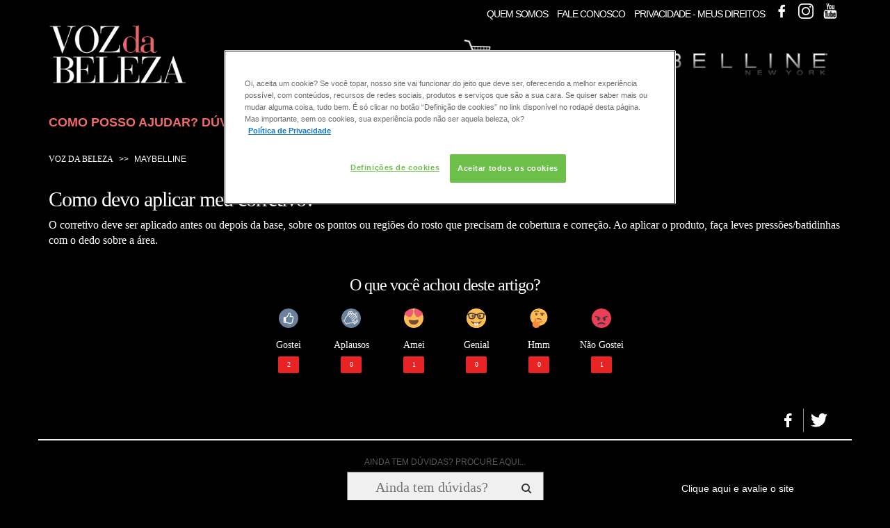

--- FILE ---
content_type: text/html; charset=utf-8
request_url: https://www.vozdabeleza.com.br/maybelline/maquiagem/como-devo-aplicar-meu-corretivo
body_size: 6689
content:



<!DOCTYPE html>
<!--[if lt IE 7]>      <html class="no-js lt-ie9 lt-ie8 lt-ie7"> <![endif]-->
<!--[if IE 7]>         <html class="no-js lt-ie9 lt-ie8"> <![endif]-->
<!--[if IE 8]>         <html class="no-js lt-ie9"> <![endif]-->
<!--[if gt IE 8]><!-->
<html class="no-js" lang="pt">
<!--<![endif]-->
<head>
    <title>Como devo aplicar meu corretivo?</title>

<link href="/maybelline/-/media/Feature/Experience-Accelerator/Bootstrap/Bootstrap/Styles/optimized-min.css?t=20200526T160420Z" rel="stylesheet" /><link href="/maybelline/-/media/Base-Themes/Core-Libraries/styles/optimized-min.css?t=20200526T160422Z" rel="stylesheet" /><link href="/maybelline/-/media/Base-Themes/Main-Theme/styles/optimized-min.css?t=20200526T160423Z" rel="stylesheet" /><link href="/maybelline/-/media/Themes/Loreal-Brasil/Corporation/Voz-da-Beleza/Base/Base/styles/optimized-min.css?t=20251202T082045Z" rel="stylesheet" /><link href="/maybelline/-/media/Themes/Loreal-Brasil/Corporation/Voz-da-Beleza/Maybelline/Maybelline/styles/optimized-min.css?t=20251202T090020Z" rel="stylesheet" />    
    


    <title>Como devo aplicar meu corretivo?</title>




<link href="https://www.vozdabeleza.com.br/maybelline/-/media/Project/Loreal-Brasil/Corporation/Voz-da-Beleza/Shared/Images/Favicons/Voz-da-Beleza.png" rel="shortcut icon" />


<meta content="O corretivo deve ser aplicado antes ou depois da base, sobre os pontos ou regiões do rosto que precisam de cobertura e correção.  Ao aplicar o produto, faça leves pressões/batidinhas com o dedo sobre a área."  property="og:description" /><meta content="article"  property="og:type" /><meta content="Voz da Beleza"  property="og:site_name" /><meta content="Como devo aplicar meu corretivo?"  property="og:title" /><meta content="http://www.vozdabeleza.com.br/maybelline/maquiagem/como-devo-aplicar-meu-corretivo"  property="og:url" />





<meta content="Como devo aplicar meu corretivo?"  property="twitter:title" /><meta content="summary_large_image"  property="twitter:card" />

    <meta name="viewport" content="width=device-width, initial-scale=1"/>

    
    <meta name="viewport" content="width=device-width, initial-scale=1, maximum-scale=2">
    <!-- OneTrust Cookies Consent Notice start -->
    <script src="https://cdn.cookielaw.org/scripttemplates/otSDKStub.js" type="text/javascript" charset="UTF-8" data-domain-script="c58ea5e7-8a9f-4852-a411-881cd68909a5-test"></script>
    <script type="text/javascript">
        function OptanonWrapper() { }
    </script>
    <!-- OneTrust Cookies Consent Notice end -->
    <!-- Google start -->
    <script src="https://www.google.com/recaptcha/api.js?onload=onloadCallback&render=explicit" async defer></script>
    <!-- Google end -->
    <!-- Google Tag Manager -->
    <script>
        (function (w, d, s, l, i) {
            w[l] = w[l] || []; w[l].push({
                'gtm.start':
                    new Date().getTime(), event: 'gtm.js'
            }); var f = d.getElementsByTagName(s)[0],
                j = d.createElement(s), dl = l != 'dataLayer' ? '&l=' + l : ''; j.async = true; j.src =
                    'https://www.googletagmanager.com/gtm.js?id=' + i + dl; f.parentNode.insertBefore(j, f);
        })(window, document, 'script', 'dataLayer', 'GTM-TQ9FRFV');</script>
    <!-- End Google Tag Manager -->
</head>
<body class="default-device">
    
    
<!-- #wrapper -->
<div id="wrapper">
    <!-- #header -->
    <header>
        <div id="header" class="container">
            <div class="row">
                



<div class="component row-splitter">
        <div class=" container container-fluid">
            <div class="row">
                
<div class="component link-list col-xs-12" id="top-links">
    <div class="component-content">
        <h3></h3>
                <ul>
                <li class="item0 odd first">
<div class="field-link"><a href="/maybelline/quem-somos" data-variantitemid="{BFDE2524-15AF-4851-8184-B248A841252F}" title="Quem Somos" data-variantfieldname="Link">Quem Somos</a></div>                </li>
                <li class="item1 even">
<div class="field-link"><a href="/maybelline/fale-conosco" data-variantitemid="{65F6FD2E-24F2-4990-907B-D62E5D52879E}" title="Fale Conosco" data-variantfieldname="Link">Fale Conosco</a></div>                </li>
                <li class="item2 odd">
<div class="field-link"><a href="https://privacyportal-eu.onetrust.com/webform/b8ec011c-8bf5-4ec6-98df-990d37350f78/ae321b62-320b-4d40-b91d-211d05f3adec" rel="noopener noreferrer" data-variantitemid="{42503F25-7A85-430C-B6ED-E1FF0DC12A7D}" data-variantfieldname="Link" class="Privacy" target="_blank">Privacidade - Meus Direitos</a></div>                </li>
                <li class="item3 even">
<div class="field-link"><a href="https://www.facebook.com/MaybellineBrasil" rel="noopener noreferrer" data-variantitemid="{159ACD9E-317E-4AF1-9586-FDFE276D1509}" data-variantfieldname="Link" class="icon facebook-white" target="_blank">Maybelline Brasil</a></div>                </li>
                <li class="item4 odd">
<div class="field-link"><a href="https://instagram.com/maybellinenybrasil" rel="noopener noreferrer" data-variantitemid="{055389E8-13F8-4C76-9242-2F5182242E96}" data-variantfieldname="Link" class="icon instagram-white" target="_blank">Instagram</a></div>                </li>
                <li class="item5 even last">
<div class="field-link"><a href="https://www.youtube.com/user/maybellinenybrasil" rel="noopener noreferrer" data-variantitemid="{225C612C-C719-46CD-8FD8-7A4A365BE009}" title="Youtube - Maybelline" data-variantfieldname="Link" class="icon youtube-white" target="_blank">Youtube</a></div>                </li>
        </ul>
    </div>
</div>

            </div>
        </div>
        <div class=" container container-fluid">
            <div class="row">
                


<div class="component container col-xs-6 no-gutters">
    <div class="component-content" >

<div class="component image file-type-icon-media-link" id="primary-logo">
    <div class="component-content">
<a title="Voz da Beleza" href="https://www.vozdabeleza.com.br/"><img src="/maybelline/-/media/Project/Loreal-Brasil/Corporation/Voz-da-Beleza/Shared/Images/Logos/Voz-da-Beleza---White.png?h=107&amp;la=en&amp;w=250&amp;hash=36D15D47497622EE7319035F3F9E64537A5D758C" alt="Voz da Beleza" width="250" height="107" data-variantitemid="{708E282B-E6C3-46D2-A58F-48C0E4604FC3}" data-variantfieldname="Image" style="margin: 0px 0px" /></a><span class="image-caption field-imagecaption">Voz da Beleza</span>    </div>
</div>
    </div>
</div>


<div class="component container col-xs-6 position-right" id="secondary-logos">
    <div class="component-content" >

<div class="component image file-type-icon-media-link">
    <div class="component-content">
<a title="Loja Virtual" href="https://www.amazon.com.br/maybelline" target="_blank"><img src="/maybelline/-/media/Project/Loreal-Brasil/Corporation/Voz-da-Beleza/Shared/Images/Shopping/shopping-cart-all-white.png?h=63&amp;la=en&amp;w=77&amp;hash=67A18D9088A737033F5FD3E31393EC85818C14C4" alt="Loja" width="77" height="63" data-variantitemid="{85685554-DF5A-4D76-BA94-23E7CC576A5A}" data-variantfieldname="Image" style="margin: 0px 0px" /></a><span class="image-caption field-imagecaption">Loja Virtual</span>    </div>
</div>

<div class="component image file-type-icon-media-link">
    <div class="component-content">
<a title="Tudo Sobre Make" href="http://www.tudosobremake.com.br" target="_blank"><img src="/maybelline/-/media/Project/Loreal-Brasil/Corporation/Voz-da-Beleza/Maybelline/Images/Logos/Tudo-sobre-Make.png?h=42&amp;la=en&amp;w=76&amp;hash=B835396183BE62461BBA4273D00D81E0572EA1F2" alt="Tudo Sobre Make" width="76" height="42" data-variantitemid="{480C2DD6-E9D1-4016-BF4B-CE457E36713E}" data-variantfieldname="Image" style="margin: 0px 0px" /></a><span class="image-caption field-imagecaption">Tudo Sobre Make</span>    </div>
</div>

<div class="component image file-type-icon-media-link">
    <div class="component-content">
<a title="Voz da Beleza - Maybelline" href="http://maybelline.com.br" target="_blank"><img src="/maybelline/-/media/Project/Loreal-Brasil/Corporation/Voz-da-Beleza/Maybelline/Images/Logos/Maybelline-New-York.jpg?h=56&amp;la=en&amp;w=426&amp;hash=0EBEDD761A3AF2FA70FBBD686EFA4586CBE98186" alt="L&#39;oréal Brasil" width="426" height="56" data-variantitemid="{63F2A8B7-204D-40B0-81B5-F3E67C629881}" data-variantfieldname="Image" style="margin: 0px 0px" /></a><span class="image-caption field-imagecaption">Voz da Beleza - Maybelline</span>    </div>
</div>
    </div>
</div>
            </div>
        </div>
        <div class="container-fluid">
            <div class="row">
                
<div class="component content plain-text col-xs-9 col-md-6 col-lg-4" id="navigation-text">
    <div class="component-content">
<div class="field-text">Como posso ajudar? Dúvidas sobre:</div>    </div>
</div>

<div class="component image file-type-icon-media-link col-xs-2 col-lg-8" id="header-menu-button">
    <div class="component-content">
<a title="Menu" href="#"><img src="/maybelline/-/media/Project/Loreal-Brasil/Corporation/Voz-da-Beleza/Shared/Images/Icons/Menu---White.svg?la=en&amp;hash=6EA78B8F7AC4D4F73C2B9E8BC988B85BE4DFA106" alt="Menu" data-variantitemid="{4F1AAA6D-AB2B-4240-8563-7103F61602CA}" data-variantfieldname="Image" style="margin: 0px 0px" /></a><span class="image-caption field-imagecaption"></span>    </div>
</div>
    <div class="component navigation navigation-title col-xs-12 col-lg-8" id="main-navigation">
        <div class="component-content">
            <nav>
<ul class="clearfix">
        <li class=" level0 item0 odd first last flat-level1 rel-level1">
<div class="navigation-title field-navigationtitle"><a title="Consultoria de Produtos Maybelline" href="/maybelline/consultoria-de-produtos-maybelline">Consultoria de Produtos Maybelline</a></div>
        </li>
</ul>

            </nav>
        </div>
    </div>

            </div>
        </div>
</div>
            </div>
        </div>
    </header>
    <!-- /#header -->
    <!-- #content -->
    <main>
        <div id="content" class="container">
            <div class="row">
                



<div class="component container col-xs-12" id="breadcrumb">
    <div class="component-content" >



<div class="component row-splitter">
        <div class="container-fluid">
            <div class="row">
                

<div class="component link">
    <div class="component-content">

<div class="field-link"><a href="/" data-variantitemid="{DB4BE05B-CAE6-427B-B645-E423342B0943}" data-variantfieldname="Link">Voz da Beleza</a></div>    </div>
</div>
<div class="component breadcrumb navigation-title">
    <div class="component-content">
        <nav>
            <ol>
                    <li class="breadcrumb-item last home">
<div class="navigation-title field-navigationtitle"><a title="Home" href="/maybelline">Maybelline</a></div>                            <span class="separator"></span>
                    </li>
            </ol>
        </nav>
    </div>
</div>

            </div>
        </div>
</div>    </div>
</div>



<div class="component row-splitter">
        <div class="container-fluid">
            <div class="row">
                


<div class="component row-splitter">
        <div class="container-fluid">
            <div class="row">
                
<div class="component content article col-xs-12">
    <div class="component-content">
<h1 class="title field-articletitle">Como devo aplicar meu corretivo?</h1><div class="body field-description">O corretivo deve ser aplicado antes ou depois da base, sobre os pontos ou regiões do rosto que precisam de cobertura e correção.
Ao aplicar o produto, faça leves pressões/batidinhas com o dedo sobre a área.</div>    </div>
</div>

            </div>
        </div>
        <div class="container-fluid">
            <div class="row">
                


<div class="react-article"
     data-itemid="cdb2bf87-d7a4-483d-ac42-9b3c25c727d1"
     data-action="/api/sitecore/PageArticle/RatingArticle"
     data-article="Como devo aplicar meu corretivo?"
>
    <h2 class="react-article__title">
        O que voc&#234; achou deste artigo?
    </h2>
    <div class="react-article__body">
        <button class="react-article__item" data-reaction="liked">
            <div class="icon">
                <img src="/maybelline/-/media/Feature/Page-Article/Images/gostei.svg" alt="Gostei"/>
            </div>
            <div class="text">
                Gostei
            </div>
            <div class="counter">
                2
            </div>
        </button>
        <button class="react-article__item" data-reaction="applause">
            <div class="icon">
                <img src="/maybelline/-/media/Feature/Page-Article/Images/aplausos.svg" alt="Aplausos"/>
            </div>
            <div class="text">
                Aplausos
            </div>
            <div class="counter">
                0
            </div>
        </button>
        <button class="react-article__item" data-reaction="loved">
            <div class="icon">
                <img src="/maybelline/-/media/Feature/Page-Article/Images/amei.svg" alt="Amei"/>
            </div>
            <div class="text">
                Amei
            </div>
            <div class="counter">
                1
            </div>
        </button>
        <button class="react-article__item" data-reaction="genial">
            <div class="icon">
                <img src="/maybelline/-/media/Feature/Page-Article/Images/genial.svg" alt="Genial"/>
            </div>
            <div class="text">
                Genial
            </div>
            <div class="counter">
                0
            </div>
        </button>
        <button class="react-article__item" data-reaction="hmm">
            <div class="icon">
                <img src="/maybelline/-/media/Feature/Page-Article/Images/hmm.svg" alt="Hmm"/>
            </div>
            <div class="text">
                Hmm
            </div>
            <div class="counter">
                0
            </div>
        </button>
        <button class="react-article__item" data-reaction="disliked">
            <div class="icon">
                <img src="/maybelline/-/media/Feature/Page-Article/Images/naogostei.svg" alt="N&#227;o Gostei"/>
            </div>
            <div class="text">
                N&#227;o Gostei
            </div>
            <div class="counter">
                1
            </div>
        </button>
    </div>
</div>

<div class="component content component-share-wrapper col-xs-12">
    <div class="component-content">
<div class="component-share"><div class="component-share__title field-articletitle" hidden="true">Como devo aplicar meu corretivo?</div><div class="component-share__item" data-share="facebook" tabindex="0" role="button" lang="en" aria-label="FaceBook"><span class="facebook"></span></div><div class="component-share__item" data-share="twitter" tabindex="0" role="button" lang="en" aria-label="X formerly Twitter"><span class="twitter"></span></div></div>    </div>
</div>

<div class="component content article col-xs-12">
    <div class="component-content">
<div class="article-search"><div class="category field-variant-hidden-parentname"><input type="hidden" name="$variant.hidden.parentname" value="maquiagem"></input></div><div class="field-variant-hidden-home" id="home-path"><input type="hidden" name="$variant.hidden.home" value="/maybelline"></input></div><input Placeholder="Ainda tem dúvidas?" id="search-input" aria-label="Ainda tem dúvidas? Procure aqui..."></input><div class="icon-wrapper"><div class="search icon"></div></div></div>    </div>
</div>

            </div>
        </div>
        <div class="container-fluid">
            <div class="row">
                

    <div class="margin-bottom">
        <div class="article-section-title col-12">
            Veja mais
        </div>
        <div class="article-card-list">
                <div class="col-md-3 col-xs-12 col-sm-6">
                    <div class="article-card article-card--secondary">
                        <a href="/maybelline/maquiagem/para-que-serve-o-lapis-labial" class="title">
                            Para que serve o l&#225;pis labial?
                        </a>
                        <p class="body"> Algumas pessoas possuem lábios pouco definidos. Se esse for o seu caso, já existe uma solução para sua  maquiagem: lápis labial! Ele serve para redesenhar o c...</p>
                        <br />
                        <a class="link" href="/maybelline/maquiagem/para-que-serve-o-lapis-labial">Veja mais</a>
                    </div>
                </div>
                <div class="col-md-3 col-xs-12 col-sm-6">
                    <div class="article-card article-card--secondary">
                        <a href="/maybelline/maquiagem/existe-algum-metodo-para-fixar-a-maquiagem-durante-todo-o-dia" class="title">
                            Existe algum m&#233;todo para fixar a maquiagem durante todo o dia?
                        </a>
                        <p class="body"> Os principais maquiadores recomendam retocar a pele com pó de finalização ou acabamento,  depois de aplicar sua maquiagem para garantir uma longa duração.</p>
                        <br />
                        <a class="link" href="/maybelline/maquiagem/existe-algum-metodo-para-fixar-a-maquiagem-durante-todo-o-dia">Veja mais</a>
                    </div>
                </div>
                <div class="col-md-3 col-xs-12 col-sm-6">
                    <div class="article-card article-card--secondary">
                        <a href="/maybelline/maquiagem/por-que-e-importante-remover-a-maquiagem-antes-de-dormir" class="title">
                            Por que &#233; importante tirar a maquiagem antes de dormir?
                        </a>
                        <p class="body"> Não remover a maquiagem antes de dormir faz com que o acúmulo de produto obstrua os poros e, a longo prazo, favoreça o aparecimento de manchas e a perda do vi...</p>
                        <br />
                        <a class="link" href="/maybelline/maquiagem/por-que-e-importante-remover-a-maquiagem-antes-de-dormir">Veja mais</a>
                    </div>
                </div>
                <div class="col-md-3 col-xs-12 col-sm-6">
                    <div class="article-card article-card--secondary">
                        <a href="/maybelline/maquiagem/qual-e-a-melhor-forma-de-conservar-meus-produtos-de-maquiagem" class="title">
                            Qual &#233; a melhor forma de conservar meus produtos de maquiagem?
                        </a>
                        <p class="body"> Para conservar os produtos de maquiagem e garantir maior durabilidade e preservação da fórmula, mantenha-os em lugar seco, fresco, sem incidência de sol, luz...</p>
                        <br />
                        <a class="link" href="/maybelline/maquiagem/qual-e-a-melhor-forma-de-conservar-meus-produtos-de-maquiagem">Veja mais</a>
                    </div>
                </div>
        </div>
    </div>




            </div>
        </div>
</div>
            </div>
        </div>
</div>



<button id="btn-evaluation-modal">
    Clique aqui e avalie o site
</button>

<!-- Modal -->
<div id="evaluation-modal" class="modal" style="display: none">
    <!-- Modal content -->
    <div class="modal-content" role="dialog" aria-modal="true" aria-label="modal" tabindex="-1">
        <button class="close" id="close-button" aria-label="fechar modal">&times;</button>

        <div class="modal-body">
            <div class="static-forms-notify-evaluation" data-notify role="alert"></div>

            <form class="static-forms" data-no-svalidate action="/api/sitecore/SatisfactionSurvey/SatisfactionSurvey">

                
                <input type="hidden" name="id" value="{94BC88AC-65D3-49F2-A23D-5C1F102E4FC6}" />

                
                <div class="row">
                    <div class="col-md-12">
                        <label class="form-group" for="answers1">
                            1. Qual o seu grau de satisfa&#231;&#227;o geral com o site
                        </label>
                    </div>
                    <div class="col-md-12">
                        <div class="form-group">
                            <select id="answers1" name="answers1" class="form-control custom-element custom-class" required>
                                        <option value="" selected>Selecione</option>
                                        <option value="Muito satisfeito" >Muito satisfeito</option>
                                        <option value="Satisfeito" >Satisfeito</option>
                                        <option value="Insatisfeito" >Insatisfeito</option>
                                        <option value="Muito insatisfeito" >Muito insatisfeito</option>
                            </select>
                        </div>
                    </div>
                </div>
                <div class="row">
                    <div class="col-md-12">
                        <label class="form-group" for="answers2">
                            2. O que voc&#234; achou da navega&#231;&#227;o e busca de informa&#231;&#245;es
                        </label>
                    </div>
                    <div class="col-md-12">
                        <div class="form-group">
                            <select id="answers2" name="answers2" class="form-control custom-element custom-class" required>
                                        <option value="" selected>Selecione</option>
                                        <option value="Facil" >F&#225;cil e amig&#225;vel: localizei r&#225;pido a informa&#231;&#227;o desejada</option>
                                        <option value="Regular" >Regular: encontrei a informa&#231;&#227;o desejada, mas n&#227;o achei a busca intuitiva</option>
                                        <option value="Dificil" >Dif&#237;cil: demorei muito para encontrar a informa&#231;&#227;o desejada ou n&#227;o localizei</option>
                            </select>
                        </div>
                    </div>
                </div>
                <div class="row">
                    <div class="col-md-12">
                        <label class="form-group" for="answers3">
                            3. Qual sua opini&#227;o sobre o conte&#250;do dispon&#237;vel
                        </label>
                    </div>
                    <div class="col-md-12">
                        <div class="form-group">
                            <select id="answers3" name="answers3" class="form-control custom-element custom-class" required>
                                        <option value="" selected>Selecione</option>
                                        <option value=" Otimo" > &#211;timo</option>
                                        <option value="Bom" >Bom</option>
                                        <option value="Regular" >Regular</option>
                                        <option value="Ruim" >Ruim</option>
                            </select>
                        </div>
                    </div>
                </div>
                <div class="row">
                    <div class="col-md-3">
                        <button type="submit" name="enviar" id="enviar" class="btn" data-text="Enviando...">Enviar</button>
                    </div>
                </div>
            </form>
            <div class="confirm-submit">
                <p>Agradecemos sua participa&#231;&#227;o na pesquisa de satisfa&#231;&#227;o sobre o Voz da Beleza.</p>
                <p>Sua opini&#227;o &#233; importante para aprimorarmos sua experi&#234;ncia em nosso site.</p>
            </div>
        </div>
    </div>
</div>

            </div>
        </div>
    </main>
    <!-- /#content -->
    <!-- #footer -->
    <footer>
        <div id="footer" class="container">
            <div class="row">
                



<div class="component row-splitter">
        <div class="container-fluid">
            <div class="row">
                

<div class="row component column-splitter">
        <div class="col-xs-12 col-md-4 no-gutters">
            
<div class="component content plain-text-with-title" id="text">
    <div class="component-content">
<h2 class="field-title">Sobre o Voz da Beleza</h2><div class="field-text">Prezamos por qualidade, inovação e acreditamos que todos devem ter acesso à beleza por meio de um portal de fácil acesso, interativo e completo.</div>    </div>
</div>

        </div>
        <div class="col-xs-12 col-md-8">
            
<div class="component link-list" id="links">
    <div class="component-content">
        <h3></h3>
                <ul>
                <li class="item0 odd first">
<div class="field-link"><a href="https://www.vozdabeleza.com.br/maybelline/fale-conosco" data-variantitemid="{83AA8F8D-3F3A-4F01-B773-281D7E255F6E}" title="Fale Conosco" data-variantfieldname="Link" class="maybelline-fale" style="white-space: nowrap">Fale Conosco</a></div>                </li>
                <li class="item1 even">
<div class="field-link"><a href="/maybelline/termos-de-uso" data-variantitemid="{A46B019F-BD5F-4CD1-9C30-4A4E615BD9B4}" data-variantfieldname="Link">Termos de Uso</a></div>                </li>
                <li class="item2 odd">
<div class="field-link"><a href="https://www.vozdabeleza.com.br/maybelline/politica-de-privacidade" data-variantitemid="{F3502B81-26AA-4CC7-B527-606686746EF5}" title="Política de Privacidade" data-variantfieldname="Link" class="maybelline-politica" style="white-space: nowrap">Política de Privacidade</a></div>                </li>
                <li class="item3 even">
<div class="field-link"><a href="#" onclick="javascript:Optanon.ToggleInfoDisplay()" data-variantitemid="{D9C26290-20FE-4C7E-B08F-1515FCE82A61}" data-variantfieldname="Link">Configurações de Cookies</a></div>                </li>
                <li class="item4 odd">
<div class="field-link"><a href="https://privacyportal-eu.onetrust.com/webform/b8ec011c-8bf5-4ec6-98df-990d37350f78/ae321b62-320b-4d40-b91d-211d05f3adec" rel="noopener noreferrer" data-variantitemid="{1BB5CA9A-0E90-4E4A-B9ED-5908CEE039E1}" data-variantfieldname="Link" class="maybelline-privacy" style="white-space: nowrap" target="_blank">Privacidade - Meus Direitos</a></div>                </li>
                <li class="item5 even last">
<div class="field-link"><a href="https://www.vozdabeleza.com.br/maybelline/mapa-do-site" data-variantitemid="{8428DF49-6F07-4036-BFB5-1C89D99A03DE}" title="Mapa do Site" data-variantfieldname="Link" class="maybelline-mapa" style="white-space: nowrap">Mapa do Site</a></div>                </li>
        </ul>
    </div>
</div>

        </div>
</div>
            </div>
        </div>
        <div class="container-fluid">
            <div class="row">
                
            </div>
        </div>
</div>
            </div>
        </div>
    </footer>
    <!-- /#footer -->
</div>
<!-- /#wrapper -->

    
<script src="/maybelline/-/media/Base-Themes/Core-Libraries/scripts/optimized-min.js?t=20200526T160422Z"></script><script src="/maybelline/-/media/Base-Themes/XA-API/Scripts/optimized-min.js?t=20200526T160422Z"></script><script src="/maybelline/-/media/Base-Themes/Main-Theme/scripts/optimized-min.js?t=20200526T160422Z"></script><script src="/maybelline/-/media/Themes/Loreal-Brasil/Corporation/Voz-da-Beleza/Base/Base/scripts/optimized-min.js?t=20251202T082044Z"></script>    <!-- /#wrapper -->
    <!-- Google start -->
    <script type="text/javascript">
        function onloadCallback() {
            var recaptcha = document.querySelector('.g-recaptcha')

            if (recaptcha) {
                grecaptcha.render(document.querySelector('.g-recaptcha'))
            }
      }
    </script>
    <!-- Google end -->
<script>(function(){function c(){var b=a.contentDocument||a.contentWindow.document;if(b){var d=b.createElement('script');d.innerHTML="window.__CF$cv$params={r:'9c7db3ebce9b22ce',t:'MTc3MDA3NzQwMS4wMDAwMDA='};var a=document.createElement('script');a.nonce='';a.src='/cdn-cgi/challenge-platform/scripts/jsd/main.js';document.getElementsByTagName('head')[0].appendChild(a);";b.getElementsByTagName('head')[0].appendChild(d)}}if(document.body){var a=document.createElement('iframe');a.height=1;a.width=1;a.style.position='absolute';a.style.top=0;a.style.left=0;a.style.border='none';a.style.visibility='hidden';document.body.appendChild(a);if('loading'!==document.readyState)c();else if(window.addEventListener)document.addEventListener('DOMContentLoaded',c);else{var e=document.onreadystatechange||function(){};document.onreadystatechange=function(b){e(b);'loading'!==document.readyState&&(document.onreadystatechange=e,c())}}}})();</script></body>
</html>


--- FILE ---
content_type: text/css
request_url: https://www.vozdabeleza.com.br/maybelline/-/media/Themes/Loreal-Brasil/Corporation/Voz-da-Beleza/Base/Base/styles/optimized-min.css?t=20251202T082045Z
body_size: 11736
content:
#legal-information{padding-bottom:50px;margin-bottom:100px;border-bottom:2px solid #f0f0f0}#legal-information h1{font-size:2.5em}#legal-information p{font-size:1.35em;line-height:22px;color:rgba(0,0,0,.7)}#about-us{border-bottom:2px solid #f0f0f0;padding-bottom:50px;margin-bottom:100px}#about-us .field-title{font-size:2.5em;margin-top:20px;margin-bottom:10px}#about-us .field-text{font-family:'Helvetica Neue';font-size:1rem;color:rgba(0,0,0,.7);line-height:1rem}.article .title{margin-top:20px;margin-bottom:10px;font-size:1.875rem;font-family:"Helvetica Neue";color:#000;letter-spacing:-1px}.article .body{font-family:"Helvetica Neue";font-size:1rem;line-height:1.375rem;color:rgba(0,0,0,.7)}@supports (-ms-ime-align:auto){.article .body{font-weight:bold;}}.article.alert{margin:0 0}.article-card,.article-card-home{font-family:"Helvetica";background:#f4f2f3;padding:30px 15px 0 15px;margin-bottom:10px;height:100%;display:-webkit-box;display:-ms-flexbox;display:flex;-webkit-box-orient:vertical;-webkit-box-direction:normal;-ms-flex-direction:column;flex-direction:column;-ms-flex-pack:distribute;justify-content:space-around}@media(min-width:991px){.article-card--primary{height:280px}}.article-card--secondary{-webkit-box-pack:start;-ms-flex-pack:start;justify-content:flex-start}.article-card .title,.article-card-home .title{color:#222;font-size:1rem;text-transform:uppercase;margin-top:0;text-decoration:none;width:100%}.article-card .title:hover,.article-card-home .title:hover{text-decoration:none}.article-card .body,.article-card-home .body{margin-top:10px;font-size:.875rem;color:#676767;line-height:1.25rem}.article-card .link,.article-card-home .link{color:#000;display:block;font-size:.75rem;font-weight:bold}@media(min-width:991px){.article-card-list{display:-webkit-box;display:-ms-flexbox;display:flex}}.article-card-list>div{-webkit-box-flex:1;-ms-flex:1;flex:1}.article-card .component-share,.article-card-home .component-share{padding:0 0 10px 10px}.article-card-home{min-height:170px;padding:30px 15px 0 15px}.article-card-home .title{font-size:1.25rem}.article-card-home .body{font-size:.975rem}.article-section-title{padding:0 15px 15px 15px;font-family:"Helvetica Neue";font-weight:bold;font-size:1.125rem;text-transform:uppercase;position:relative;z-index:1;overflow:hidden;text-align:left}.article-section-title:after{margin-left:15px;position:absolute;top:21%;overflow:hidden;width:100%;height:2px;content:" ";background-color:#f0f0f0}.article-section-title-card{font-size:"Helvetica";margin-bottom:5px;color:#333;font-size:1.2rem;font-weight:normal;letter-spacing:-1px;margin-left:0;margin-top:5px;background-color:#f4f2f3;padding:15px 30px}.article-search-title{font-family:"Helvetica Neue";font-size:1.5rem;margin-bottom:10px}.article-search{margin:25px 0;display:-webkit-box;display:-ms-flexbox;display:flex;-webkit-box-align:center;-ms-flex-align:center;align-items:center;-webkit-box-pack:center;-ms-flex-pack:center;justify-content:center;width:100%;position:inherit;padding-top:20px}.article-search .search-label{position:absolute;top:25px;color:#595959;text-transform:uppercase}.article-search input{border-radius:1px;border-left:1px solid #777;border-right:none;border-top:1px solid #777;border-bottom:1px solid #777;font-size:19.5px;font-family:"Helvetica-Light";padding:0 5px;background-color:#f0f0f0;text-align:center;box-shadow:none;display:block;height:46px}.article-search .icon-wrapper{background-color:#f0f0f0;border-left:none;border-right:1px solid #777;border-top:1px solid #777;border-bottom:1px solid #777;width:50px;height:46px;display:-webkit-box;display:-ms-flexbox;display:flex;-webkit-box-pack:center;-ms-flex-pack:center;justify-content:center;-ms-flex-line-pack:center;align-content:center;-ms-grid-column-align:center;justify-items:center;vertical-align:middle;-webkit-box-align:center;-ms-flex-align:center;align-items:center;margin-left:-10px}.article-search .icon-wrapper:hover{cursor:pointer}.article-search .icon-wrapper .search.icon{color:#000;position:absolute;margin-top:0;margin-left:0;width:12px;height:12px;border:solid 2px #333;border-radius:100%;-webkit-transform:rotate(-45deg);-ms-transform:rotate(-45deg);transform:rotate(-45deg)}.article-search .icon-wrapper .search.icon:before{content:"";position:absolute;top:9px;left:3px;height:6px;width:2px;background-color:#333}.banner img{max-width:750px;width:100%;height:auto}.banner-search{position:relative;min-height:106px}.banner-search .component-content{position:relative}.banner-search.hidden,.banner-search .hidden{opacity:0;display:inline-block !important;position:absolute}.banner-search .field-image{display:-webkit-box;display:-ms-flexbox;display:flex;width:100%}.banner-search .field-image img{width:100%;max-height:275px;height:100%;-o-object-fit:cover;object-fit:cover}@media(min-width:991px){.banner-search .field-image img{max-width:750px}}.banner-search__search{display:-webkit-box;display:-ms-flexbox;display:flex;-webkit-box-align:center;-ms-flex-align:center;align-items:center;-webkit-box-pack:center;-ms-flex-pack:center;justify-content:center;width:100%;position:inherit}@media(min-width:991px){.banner-search__search{max-width:750px;background-color:rgba(0,0,0,.5);position:absolute;padding:30px 0;bottom:0}}.banner-search__input{border-radius:1px;border:0;font-size:19.5px;font-family:"Helvetica-Light";padding:0 5px;background-color:#f0f0f0;text-align:center;box-shadow:none;display:block;width:100%;height:65px}@media(min-width:991px){.banner-search__input{width:45%;height:46px;margin-top:0}}.banner-search .field-search-link{background-color:#f0f0f0;border-radius:1px;padding:14px 13px;height:65px;color:#333}@media(min-width:991px){.banner-search .field-search-link{height:46px}}.banner-search #icon{background-color:#f0f0f0;width:50px;height:46px;display:-webkit-box;display:-ms-flexbox;display:flex;-webkit-box-pack:center;-ms-flex-pack:center;justify-content:center;-ms-flex-line-pack:center;align-content:center;-ms-grid-column-align:center;justify-items:center;vertical-align:middle;-webkit-box-align:center;-ms-flex-align:center;align-items:center;margin-left:-10px;height:65px}@media(min-width:991px){.banner-search #icon{height:46px}}.banner-search #icon:hover{cursor:pointer}.banner-search #icon .search.icon{color:#000;position:absolute;margin-top:0;margin-left:0;width:12px;height:12px;border:solid 2px #333;border-radius:100%;-webkit-transform:rotate(-45deg);-ms-transform:rotate(-45deg);transform:rotate(-45deg)}.banner-search #icon .search.icon:before{content:"";position:absolute;top:9px;left:3px;height:6px;width:2px;background-color:#333}.banner-search #banner-search__placeholder{display:none}#btnBlipChat{bottom:40px !important}#breadcrumb{padding:9px 15px}#breadcrumb .component{background:transparent;display:inline-block;padding:0;margin:0}#breadcrumb .link{padding:6px 0;font-family:Helvetica65-Medium}#breadcrumb a{color:#333;text-transform:uppercase}#breadcrumb .breadcrumb-item{padding:6px 0;display:inline-block}#breadcrumb .breadcrumb-item:hover{cursor:pointer}#breadcrumb .breadcrumb-item:hover a{text-decoration:underline}#breadcrumb .breadcrumb-item:last-of-type{pointer-events:none}#breadcrumb .breadcrumb-item:last-of-type a{color:#595959}#breadcrumb .breadcrumb-item::before{text-underline-position:under;display:inline;content:">>";color:#595959;padding:0 5px}#breadcrumb .breadcrumb-item .navigation-title{display:inline}#breadcrumb .breadcrumb-item .separator{display:none}#blip-chat-open-iframe{display:none !important}#blip-chat-container{height:100% !important;bottom:0 !important;right:0 !important}#blip-chat-iframe{position:absolute !important;top:0 !important;right:-400px !important;bottom:0 !important;height:100% !important;max-height:100% !important;-webkit-transform:none !important;-ms-transform:none !important;transform:none !important;opacity:1 !important;box-shadow:none !important;-webkit-transition:.5s !important;transition:.5s !important}#blip-chat-iframe.blip-chat-iframe-opened{right:0 !important;box-shadow:0 0 20px 1px rgba(0,0,0,.2) !important}.chatBotFaleConosco{position:fixed;bottom:28px;left:50%;margin-left:-460px;z-index:9;font-family:"Helvetica"}.chatBotFaleConosco a,.chatBotFaleConosco button{width:78px;height:78px;overflow:hidden;display:flex;flex-direction:column;justify-content:flex-start;padding-left:20px;align-items:center;text-indent:-9999px;border-radius:100%;transition:.5s;text-decoration:none;line-height:1.4;box-shadow:0 3px 6px #00000029}.chatBotFaleConosco a.online,.chatBotFaleConosco button.online{background:url("../images/icons/button_chat_closed_on.svg") #ee6a6b no-repeat 50%;color:#fff}.chatBotFaleConosco a.offline,.chatBotFaleConosco button.offline{background:url("../images/icons/button_chat_closed_off.svg") #efefef no-repeat 50%;color:#000}.chatBotFaleConosco a div,.chatBotFaleConosco button div{display:flex;flex-direction:column;width:75%;justify-content:center;align-items:center;text-align:center;font-size:18px;margin-left:60px}.chatBotFaleConosco a span,.chatBotFaleConosco button span{font-size:12px}.chatBotFaleConosco a:hover,.chatBotFaleConosco button:hover{width:366px;text-indent:0;border-radius:37px;font-weight:bold;font-size:16px;background-position:5%;justify-content:center;align-items:start}.chatBotFaleConosco span.tooltip{position:absolute;width:220px;min-height:20px;text-align:center;visibility:hidden;padding:10px;font-weight:bold;font-size:12px;box-shadow:0 3px 6px #00000029;bottom:91px;left:50%;margin-left:-210px;text-indent:0;z-index:auto}.chatBotFaleConosco span.tooltip:before{content:'';position:absolute;transform:rotate(45deg);width:12px;height:12px;bottom:-7px;z-index:-1;box-shadow:0 3px 6px #00000029;left:76px}.chatBotFaleConosco span.tooltip:after{top:100%;left:35%;border:solid transparent;content:" ";width:0;height:0;position:absolute;pointer-events:none;border-color:rgba(255,255,255,0);border-width:10px;margin-left:-5px}.chatBotFaleConosco:hover span.tooltip{visibility:visible;opacity:1}.chatBotFaleConosco a.online span.tooltip{color:#fff;background:#ee6a6b}.chatBotFaleConosco a.offline span.tooltip{color:#000;background:#f4f2f3}.chatBotFaleConosco a.online span.tooltip:after{border-top-color:#ee6a6b}.chatBotFaleConosco a.offline span.tooltip:after{border-top-color:#f4f2f3}@media only screen and (max-width:992px){.chatBotFaleConosco{bottom:10px;right:10px}.chatBotFaleConosco a,.chatBotFaleConosco button{width:55px;height:55px;background-size:38px;right:11%;position:fixed;bottom:40px}.chatBotFaleConosco a:hover,.chatBotFaleConosco button:hover{width:55px;background-position:50%;text-indent:-9999px}}.distribuitors{margin-bottom:15px}.distribuitors__filter{background-color:#ebebeb;padding:20px 20px 10px 20px;margin-bottom:20px}.distribuitors__filter .label{font-size:2em;font-weight:bold;text-transform:uppercase;margin:20px 0;padding:0;line-height:1.4em;color:#000}.distribuitors__filter .filters{display:-webkit-box;display:-ms-flexbox;display:flex;-webkit-box-orient:vertical;-webkit-box-direction:normal;-ms-flex-direction:column;flex-direction:column}@media(min-width:768px){.distribuitors__filter .filters{-webkit-box-orient:horizontal;-webkit-box-direction:normal;-ms-flex-direction:row;flex-direction:row}.distribuitors__filter .filters .custom-select:not(:last-child){margin-right:15px}}.distribuitors__filter .filters .custom-select{position:relative;display:-webkit-box;display:-ms-flexbox;display:flex;-webkit-box-align:center;-ms-flex-align:center;align-items:center;background:url("[data-uri]") no-repeat right #ddd;background-position-x:-webkit-calc(100% - 10px);background-position-x:calc(100% - 10px);background-size:10px}.distribuitors__filter .filters .custom-select label{left:10px;right:30px;z-index:0;position:absolute;white-space:nowrap;overflow:hidden;text-overflow:ellipsis;text-transform:uppercase;padding:10px 0}.distribuitors__filter .filters .custom-select select{-webkit-appearance:none;-moz-appearance:none;appearance:none;color:#000;min-height:42px;min-width:150px;background-color:#d6d6d6;z-index:10;opacity:0}.distribuitors__filter .filters .custom-select select:hover{cursor:pointer}.distribuitors__map{width:100%;padding-bottom:-webkit-calc(100%/1.6);padding-bottom:calc(100%/1.6)}.distribuitors__details{overflow:auto;min-height:200px}.distribuitors__details .title{font-size:2em;font-weight:500;text-transform:uppercase;margin-bottom:20px;line-height:1.4em;color:#000}.distribuitors .card-info:not(:last-child){padding-bottom:10px;border-bottom:1px solid #ccc}.distribuitors .card-info .title{font-size:1.3em;font-weight:normal;margin:10px 0;text-transform:uppercase}.distribuitors .card-info div{margin-bottom:4px}@media(min-width:768px){.distribuitors .row:last-child>div:first-of-type{padding-right:0}.distribuitors .row:last-child>div:last-of-type{padding-left:0}}#error{display:-webkit-box;display:-ms-flexbox;display:flex;-webkit-box-pack:center;-ms-flex-pack:center;justify-content:center;margin:100px 0}#error p{font-size:2em;text-align:right}#error p span{display:block;font-weight:bold;font-size:2.75em;margin-bottom:8px}footer{padding:15px}@media(min-width:991px){footer{padding-top:20px}}footer #footer>.row{padding:0 15px}footer #links .component-content{display:-webkit-box;display:-ms-flexbox;display:flex;-webkit-box-pack:center;-ms-flex-pack:center;justify-content:center}footer #links .component-content ul{-webkit-box-flex:1;-ms-flex:1;flex:1;-ms-flex-wrap:wrap;flex-wrap:wrap;-webkit-box-pack:space-evenly;-ms-flex-pack:space-evenly;justify-content:space-evenly;display:-webkit-box;display:-ms-flexbox;display:flex;float:left}@media(min-width:991px){footer #links .component-content ul{float:right}}@media(min-width:768px){footer #links .component-content ul{-ms-flex-wrap:nowrap;flex-wrap:nowrap}}footer #links .component-content ul li{-webkit-box-flex:1;-ms-flex-positive:1;flex-grow:1;width:100%;text-align:center;text-transform:uppercase;letter-spacing:-1px;font-size:14px;padding:15px 0 15px 10px}@media(min-width:768px){footer #links .component-content ul li{width:auto;-ms-flex-wrap:nowrap;flex-wrap:nowrap;border-left:1px solid #000;margin-left:10px;padding:5px 0 5px 10px}}footer #links .component-content ul li:first-of-type{border-left:none;padding-left:0}footer #links .component-content .icon{display:inline-block;text-indent:100%;white-space:nowrap;overflow:hidden;width:20px;height:20px}footer #links .component-content .icon.youtube-black{background:url("../images/icons/youtube-black.svg") 50% 50% no-repeat;background-size:contain}footer #links .component-content .icon.youtube-white{background:url("../images/icons/youtube-white.svg") 50% 50% no-repeat;background-size:contain}footer #links .component-content .icon.facebook-black{background:url("../images/icons/facebook-black.svg") 50% 50% no-repeat;background-size:contain}footer #links .component-content .icon.facebook-white{background:url("../images/icons/facebook-white.svg") 50% 50% no-repeat;background-size:contain}footer #links .component-content .icon.twitter-black{background:url("../images/icons/twitter-black.svg") 50% 50% no-repeat;background-size:contain}footer #links .component-content .icon.twitter-white{background:url("../images/icons/twitter-white.svg") 50% 50% no-repeat;background-size:contain}footer #links .component-content .icon.instagram-black{background:url("../images/icons/instagram-black.svg") 50% 50% no-repeat;background-size:contain}footer #links .component-content .icon.instagram-white{background:url("../images/icons/instagram-white.svg") 50% 50% no-repeat;background-size:contain}footer #text>.component-content{margin-bottom:20px}footer #text>.component-content>.field-title,footer #text>.component-content>.field-text{text-align:center}@media(min-width:991px){footer #text>.component-content>.field-title,footer #text>.component-content>.field-text{text-align:left}}footer #text>.component-content>.field-title{padding-bottom:8px;text-transform:uppercase;font-size:21px}footer #text>.component-content>.field-text{font-size:16px;line-height:22px}footer .row-splitter>div:last-of-type>.row{display:-webkit-box;display:-ms-flexbox;display:flex;font-size:0;-ms-flex-wrap:wrap;flex-wrap:wrap;-ms-flex-line-pack:justify;align-content:space-between;display:-webkit-flex;-webkit-flex-wrap:wrap}footer .row-splitter>div:last-of-type>.row .component{-ms-flex-preferred-size:auto;flex-basis:auto;display:-webkit-inline-box;display:-ms-inline-flexbox;display:inline-flex;margin-top:20px;-webkit-box-flex:1;-ms-flex:1 0 49%;flex:1 0 49%;max-width:143px}@media(min-width:768px){footer .row-splitter>div:last-of-type>.row .component{-webkit-box-flex:1;-ms-flex:1 0 21%;flex:1 0 21%;width:24%;height:100px;padding:10px}}@media(min-width:991px){footer .row-splitter>div:last-of-type>.row .component{-webkit-box-flex:1;-ms-flex:1 0 12%;flex:1 0 12%;height:60px}}footer .row-splitter>div:last-of-type>.row .component .component-content{position:relative;display:-webkit-box;display:-ms-flexbox;display:flex;-webkit-box-pack:center;-ms-flex-pack:center;justify-content:center;vertical-align:middle;-ms-flex-line-pack:center;align-content:center;height:100%;width:100%}footer .row-splitter>div:last-of-type>.row .component .component-content a{width:100%;display:inherit;position:relative;margin:0;-ms-flex-line-pack:center;align-content:center;-webkit-box-align:center;-ms-flex-align:center;align-items:center;height:100%}footer .row-splitter>div:last-of-type>.row .component .component-content a img{width:100%;height:auto;padding:20px 40px}@media(min-width:768px){footer .row-splitter>div:last-of-type>.row .component .component-content a img{padding:0 10px}}@media(min-width:991px){footer .row-splitter>div:last-of-type>.row .component .component-content a img{padding:0 0}}header{background:#fff}header>.container{padding:0;width:100%}header #header-menu-button{-webkit-box-flex:1;-ms-flex-positive:1;flex-grow:1}@media(min-width:768px){header #header-menu-button{display:none}}header #header-menu-button a{float:right;padding:6px 10px;border:1px solid #333;border-radius:4px}header #header-menu-button a img{width:22px;height:22px}header #header-menu-button a:hover{background-color:#333}header #top-links{padding:0 15px;margin-bottom:20px}@media(min-width:991px){header #top-links{margin-bottom:0}}header #top-links .component-content ul{float:left}@media(min-width:768px){header #top-links .component-content ul{float:right}}header #top-links .component-content ul li{display:inline-block;margin:5px;text-transform:uppercase;letter-spacing:-1px;font-size:14px}header #top-links .component-content ul li a{color:#fff;vertical-align:middle}header #top-links .component-content ul li .icon{display:inline-block;text-indent:100%;white-space:nowrap;overflow:hidden;vertical-align:text-bottom;width:22px;height:22px}header #top-links .skip-content{opacity:0;overflow:hidden;color:#1e1e1e;font-size:13px;text-decoration:none;text-transform:uppercase;background-color:#ed9d9d;outline:none;position:fixed;z-index:10}header #top-links .skip-content:focus{top:8px;left:15px;opacity:1;padding:3px 6px;outline-offset:unset;border-radius:5px;font-size:10px}header #top-links .component-content ul li .icon.youtube-black{background:url("../images/icons/youtube-black.svg") 50% 50% no-repeat;background-size:contain}header #top-links .component-content ul li .icon.youtube-white{background:url("../images/icons/youtube-white.svg") 50% 50% no-repeat;background-size:contain}header #top-links .component-content ul li .icon.facebook-black{background:url("../images/icons/facebook-black.svg") 50% 50% no-repeat;background-size:contain}header #top-links .component-content ul li .icon.facebook-white{background:url("../images/icons/facebook-white.svg") 50% 50% no-repeat;background-size:contain}header #top-links .component-content ul li .icon.twitter-black{background-size:contain}header #top-links .component-content ul li .icon.twitter-white{background-size:contain}header #top-links .component-content ul li .icon.instagram-black{background:url("../images/icons/instagram-black.svg") 50% 50% no-repeat;background-size:contain}header #top-links .component-content ul li .icon.instagram-white{background:url("../images/icons/instagram-white.svg") 50% 50% no-repeat;background-size:contain}header #top-links .component-content ul li .icon.linkedin-white{background:url("../images/icons/linkedin-white.svg") 50% 50% no-repeat;background-size:contain}header #top-links .component-content ul li .icon.tiktok-black{background:url("../images/icons/tiktok-black.svg") 50% 50% no-repeat;background-size:contain}header #top-links .component-content ul li .icon.tiktok-white{background:url("../images/icons/tiktok-white.svg") 50% 50% no-repeat;background-size:contain}header #top-links .component-content ul li .icon.Club-Expert-LRP{background:url("../images/icons/Arte-Banner-para-a-Voz-da-Beleza-club-expert.png") 50% 50% no-repeat;background-size:contain;width:377px;height:142px;position:absolute;top:14px;left:20%;z-index:9}header #top-links .component-content ul li .icon.Club-Expert-Cerave{background:url("../images/icons/Arte-Banner-para-a-Voz-da-Beleza-club-expert.png") 50% 50% no-repeat;background-size:contain;width:377px;height:142px;position:absolute;top:14px;left:20%;z-index:9}header #top-links .component-content ul li .icon.Club-Expert-Vichy{background:url("../images/icons/Arte-Banner-para-a-Voz-da-Beleza-club-expert.png") 50% 50% no-repeat;background-size:contain;width:357px;height:152px;position:absolute;top:0;left:20%;z-index:9}header #top-links .component-content ul li .icon.Club-Expert-Skin{background:url("../images/icons/Arte-Banner-para-a-Voz-da-Beleza-club-expert.png") 50% 50% no-repeat;background-size:contain;width:372px;height:137px;position:absolute;top:9px;left:20%;z-index:9}@media only screen and (max-width:992px){header #top-links .component-content ul li .icon.Loja-Virtuals{width:150px;top:40px;left:30%}}@media only screen and (max-width:767px){header #top-links .component-content ul li .icon.Loja-Virtuals{width:175px;top:100%;left:15px}}header .container-fluid:nth-child(2)>.row{display:-webkit-box;display:-ms-flexbox;display:flex;-webkit-box-align:center;-ms-flex-align:center;align-items:center}header #primary-logo{padding-left:15px}header #primary-logo .component-content .image-caption{display:none}header #primary-logo .component-content img{max-width:160px;width:100%;height:auto}@media(min-width:768px){header #primary-logo .component-content img{max-width:-webkit-max-content;max-width:max-content;height:auto;max-height:86px;width:auto}}header #secondary-logos{padding-right:15px}@media(min-width:768px){header #secondary-logos>.component-content{display:-webkit-box;display:-ms-flexbox;display:flex;-webkit-box-pack:end;-ms-flex-pack:end;justify-content:flex-end;-webkit-box-align:center;-ms-flex-align:center;align-items:center}}header #secondary-logos .image{display:inline-block;padding:10px}header #secondary-logos .image .image-caption{display:none}@media(min-width:991px){header #secondary-logos .image{margin-top:15px}}header #secondary-logos .image .component-content{max-width:160px}header #secondary-logos .image .component-content img,header #secondary-logos .image .component-content a{width:100%;height:auto}@media(min-width:768px){header #secondary-logos .image .component-content img,header #secondary-logos .image .component-content a{max-width:100%;height:auto;max-height:56px;width:auto}}header .row-splitter>div:last-of-type{width:100%;margin-top:20px;background:transparent;display:-webkit-box;display:-ms-flexbox;display:flex;-webkit-box-pack:center;-ms-flex-pack:center;justify-content:center;-webkit-box-align:center;-ms-flex-align:center;align-items:center}header .row-splitter>div:last-of-type>.row{padding:15px;display:-webkit-box;display:-ms-flexbox;display:flex;-ms-flex-wrap:wrap;flex-wrap:wrap;-webkit-box-align:center;-ms-flex-align:center;align-items:center;width:100%}@media(min-width:768px){header .row-splitter>div:last-of-type>.row{width:750px}header .row-splitter>div:last-of-type>.row #navigation-text{width:auto;margin-right:15px}}@media(min-width:991px){header .row-splitter>div:last-of-type>.row{width:970px}}@media(min-width:1200px){header .row-splitter>div:last-of-type>.row{width:1170px}}header #navigation-text{display:inline-block;vertical-align:top;padding:15px 0}@media(min-width:380px){header #navigation-text{padding:0}}@media only screen and (max-width:600px){header .container-fluid:nth-child(2)>.row{display:-webkit-box;display:-ms-flexbox;display:flex;-webkit-box-align:center;-ms-flex-align:center;align-items:center}header #top-links .component-content ul li .icon.Club-Expert-Cerave{background:url("../images/icons/Arte-Banner-para-a-Voz-da-Beleza-club-expert.png") 50% 50% no-repeat;background-size:contain;width:calc(100% - 30px);height:140px;position:absolute;top:70px;left:15px;z-index:9}header #top-links .component-content ul li .icon.Club-Expert-LRP{background:url("../images/icons/Arte-Banner-para-a-Voz-da-Beleza-club-expert.png") 50% 50% no-repeat;background-size:contain;width:calc(100% - 30px);height:140px;position:absolute;top:70px;left:15px;z-index:9}header #top-links .component-content ul li .icon.Club-Expert-Vichy{background:url("../images/icons/Arte-Banner-para-a-Voz-da-Beleza-club-expert.png") 50% 50% no-repeat;background-size:contain;width:calc(100% - 30px);height:140px;position:absolute;top:70px;left:15px;z-index:9}header #top-links .component-content ul li .icon.Club-Expert-Skin{background:url("../images/icons/Arte-Banner-para-a-Voz-da-Beleza-club-expert.png") 50% 50% no-repeat;background-size:contain;position:absolute;z-index:9;width:calc(100% - 30px);height:140px;top:64px;left:15px}}header #navigation-text>.component-content>.field-text{line-height:normal;color:#000;padding:0;text-transform:uppercase;font-size:13px}@media(min-width:768px){header #navigation-text>.component-content>.field-text{font-size:18px}}header #main-navigation{padding:0;max-height:0;-webkit-transition:max-height .2s ease-in-out;transition:max-height .2s ease-in-out;overflow:hidden;border-top:1px solid transparent}header #main-navigation.opened{margin-top:10px;border-top-color:#101010;display:block;-webkit-transition:500ms;transition:500ms;max-height:500px}header #main-navigation.closed{border-top:none}@media(min-width:768px){header #main-navigation.closed{display:block}}@media(min-width:768px){header #main-navigation{width:auto;display:block;padding:0 0;border-top:none;max-height:400px;margin-top:6px}}@media(min-width:768px){header #main-navigation>div>nav>ul{display:-webkit-box;display:-ms-flexbox;display:flex;-ms-flex-wrap:wrap;flex-wrap:wrap}}header #main-navigation>div>nav>ul>li{display:block;width:100%;float:left;padding:10px 0 10px 0}@media(min-width:768px){header #main-navigation>div>nav>ul>li{padding:0 15px 0 0;width:auto}header #main-navigation>div>nav>ul>li:first-child{padding-left:0}}header #main-navigation>div>nav>ul>li>div>a{line-height:normal;color:#000;text-transform:uppercase;font-size:1rem}#legal-information{padding-bottom:50px;margin-bottom:100px;border-bottom:2px solid #f0f0f0}#legal-information h1{font-size:2.5em}#legal-information p,#legal-information li,#legal-information a{line-height:22px;color:rgba(0,0,0,.7);font-size:1.35em}.modal{display:none;position:fixed;z-index:9998;padding-top:100px;left:0;top:0;width:100%;height:100%;overflow:auto;background-color:#000;background-color:rgba(0,0,0,.4)}.modal-content{position:relative;background-color:#fefefe;margin:auto;padding:0;border:1px solid #888;width:80%;max-width:650px;box-shadow:0 4px 8px 0 rgba(0,0,0,.2),0 6px 20px 0 rgba(0,0,0,.19);-webkit-animation-name:animatetop;-webkit-animation-duration:.4s;animation-name:animatetop;animation-duration:.4s}#evaluation-modal .modal-content:focus,.custom-class:focus{outline:2px solid #000}#btn-evaluation-modal:focus{outline:2px solid #000;outline-offset:2px}@-webkit-keyframes animatetop{from{top:-300px;opacity:0}to{top:0;opacity:1}}@keyframes animatetop{from{top:-300px;opacity:0}to{top:0;opacity:1}}.close{color:#000;float:right;font-size:28px;font-weight:bold;padding:10px 20px !important;z-index:9999;position:absolute;right:0;opacity:.8 !important}.close:hover,.close:focus{text-decoration:none;cursor:pointer;outline:2px solid #000;border-radius:inherit}.modal-body{padding:40px 20px}.confirm-submit{display:none}.confirm-submit p{font-size:16px;line-height:26px}.confirm-submit p:not(:last-of-type){margin-bottom:10px}#btn-evaluation-modal{position:fixed;bottom:0;right:10%;color:#fff;background-color:#000;border-radius:0;z-index:999;border:0;padding:10px;font-size:14px}.modal .notify{margin:0 0 20px}.notify{margin:0 15px;font-size:1rem}.notify.alert{display:-webkit-box;display:-ms-flexbox;display:flex;-webkit-box-orient:vertical;-webkit-box-direction:normal;-ms-flex-direction:column;flex-direction:column;position:relative}.notify.alert div:not(:last-of-type){margin-bottom:5px}.notify.alert .title{font-weight:600}.notify.alert button{position:absolute;top:6px;right:10px}.content.plain-text{display:inline-block;vertical-align:top}.content.plain-text.header-navigation-help>.component-content>.field-text{padding:25px 10px 0 0;text-transform:uppercase;font-size:1rem}.content.plain-text-with-title.footer-page-description>.component-content>.field-title{padding-bottom:8px;text-transform:uppercase}iframe{width:100%;height:auto;min-height:200px}iframe.component{margin-top:13px}.react-article{padding:40px 0}.react-article__title{font-family:'Futura Book';font-size:1.5rem;font-weight:500;line-height:1.1;text-align:center;letter-spacing:-1px;margin-bottom:10px}.react-article__body{display:-webkit-box;display:-ms-flexbox;display:flex;-webkit-box-pack:center;-ms-flex-pack:center;justify-content:center;margin-top:20px;font-family:"HelveticaNeue"}.react-article__item{display:-webkit-box;display:-ms-flexbox;display:flex;-webkit-box-orient:vertical;-webkit-box-direction:normal;-ms-flex-direction:column;flex-direction:column;-webkit-box-align:center;-ms-flex-align:center;align-items:center;text-align:center;cursor:pointer;width:90px;border:0;background:none}.react-article__item:focus-visible{outline:-webkit-focus-ring-color auto 1px}.react-article__item:hover .icon img{width:32px;height:32px}.react-article__item .icon{width:32px;height:32px;border-radius:100%;overflow:hidden}.react-article__item .icon img{width:28px;height:28px}.react-article__item .text{text-align:center;font-size:14px;line-height:22px;color:rgba(0,0,0,.7);margin-top:10px;display:none}@media(min-width:768px){.react-article__item .text{display:block}}.react-article__item .counter{display:-webkit-box;display:-ms-flexbox;display:flex;-webkit-box-align:center;-ms-flex-align:center;align-items:center;-webkit-box-pack:center;-ms-flex-pack:center;justify-content:center;width:30px;height:24px;color:#fff;font-size:10px;background:#e72323;border-radius:2px;margin-top:5px}.searched-words{margin-bottom:25px}.searched-words img{max-width:100%;display:block}.searched-words-list{background-color:#efefef;color:#676767;margin-top:1px;height:auto;text-align:center;padding:15px 30px}.searched-words-list a{color:#333;text-decoration:none;-webkit-transition:all .3s;transition:all .3s}.searched-words-list a:hover{text-decoration:underline}.searched-words .word-xsm{font-size:.8rem}.searched-words .word-sm{font-size:1rem}.searched-words .word-md{font-size:1.2rem}.searched-words .word-lg{font-size:1.5rem}.searched-words .word-xl{font-size:1.8rem}.searched-words-title h2{font-family:'futura_bkbook';color:#333;font-size:1.2rem;font-weight:normal;letter-spacing:-1px;margin-left:0;margin-top:5px;background-color:#f4f2f3;padding:15px 30px}.searched-words-title span{font-style:italic;font-size:24px}.component-share-wrapper{border-bottom:2px solid #f0f0f0}.component-share{display:-webkit-box;display:-ms-flexbox;display:flex;-webkit-box-align:center;-ms-flex-align:center;align-items:center;-webkit-box-pack:end;-ms-flex-pack:end;justify-content:flex-end;padding:10px}.component-share__item:not(:last-child){border:0;background:none;border-right:1px solid #929292 !important}.component-share__item:last-child{border:0;background:none}.component-share__item:hover{cursor:pointer}.component-share__item:focus-visible{outline:-webkit-focus-ring-color auto 1px}.component-share__item span{display:-webkit-box;display:-ms-flexbox;display:flex;-webkit-box-align:center;-ms-flex-align:center;align-items:center;-webkit-box-pack:center;-ms-flex-pack:center;justify-content:center;position:relative;width:24px;height:24px;margin:5px 10px}.component-share__item span.facebook::before{content:'';position:absolute;width:24px;height:24px;background:url("../images/icons/facebook-black.svg") 50% 50% no-repeat}.component-share__item span.twitter::before{content:'';position:absolute;width:24px;height:24px;background:url("../images/icons/twitter-black.svg") 50% 50% no-repeat}#sitemap .plain-text{font-size:1.5rem;margin-bottom:15px}#sitemap .title{font-size:1.875rem;margin:30px 0}#sitemap .link{margin-top:15px}#sitemap .link a{font-size:1.3em;text-indent:-.7em}#sitemap .link a::before{margin-left:-15px;background-color:#000;border-radius:80%;content:"";display:inline-block;margin-right:10px;margin-bottom:2px;height:4.8px;width:4.8px}#sitemap .sitemap-navigation ul{margin-bottom:30px;margin-top:0}#sitemap .sitemap-navigation ul li{list-style:disc;font-size:1.3em;margin:20px 0}#sitemap .sitemap-navigation ul li.level0{font-size:1rem}#sitemap .sitemap-navigation ul li.level0 a{content:"Home"}#sitemap .sitemap-navigation ul li.level1{font-weight:bold}#sitemap .sitemap-navigation ul li.level1 .level2{font-size:1em;font-weight:normal}.static-forms{font-family:'Helvetica-Light';font-size:14px}.static-forms .privacy-policy{padding:0 5px 15px 5px}.static-forms .club-expert{background:url("../images/icons/Arte-Banner-para-a-Voz-da-Beleza-club-expert.png") 50% 50% no-repeat;height:120px;background-size:contain;width:284px;background-position:top;position:relative;display:inline-block;margin-left:-22px}.static-forms .privacy-policy-brand{display:none}.static-forms .text-bolder{font-weight:bold;font-size:13px;color:rgba(0,0,0,.7)}.static-forms .form-group{display:-webkit-box;display:-ms-flexbox;display:flex;position:relative}.static-forms .form-group.large-space{margin-bottom:40px}.static-forms label{font-weight:normal}.static-forms label.line-decorated{background-color:#f0f0f0;border:0;width:100%;border-radius:1px;font-size:14px;padding:14px 10px}.static-forms .list-group{border:0;margin:0;padding:0}.static-forms .list-group.panel{margin-bottom:15px}.static-forms .list-group>.form-group>a{width:100%;background:url("[data-uri]") no-repeat right #f0f0f0;background-position-x:-webkit-calc(100% - 10px);background-position-x:calc(100% - 10px);background-size:10px;padding:14px 10px;color:#000}.static-forms select{-webkit-appearance:none;-moz-appearance:none;appearance:none;color:#000;background:url("[data-uri]") no-repeat right #ddd;background-position-x:-webkit-calc(100% - 10px);background-position-x:calc(100% - 10px);background-size:10px;min-height:42px}.static-forms input[type="text"]{min-height:42px;padding:14px 10px}.static-forms input[type="checkbox"]{padding:14px 10px;margin:0 5px 0}.static-forms input[type="radio"]{padding:14px 10px;margin:0 5px 0}.static-forms textarea{padding:14px 10px}.static-forms input:disabled{opacity:.5}.static-forms .row-element{padding:14px 10px}.static-forms .custom-element,.static-forms .list-group-item{background-color:#f0f0f0;border:0;width:100%;border-radius:1px;font-size:14px}.static-forms .custom-element.width-auto,.static-forms .list-group-item.width-auto{width:auto}.static-forms .custom-element::-webkit-input-placeholder,.static-forms .list-group-item::-webkit-input-placeholder{color:#000}.static-forms .custom-element:-ms-input-placeholder,.static-forms .list-group-item:-ms-input-placeholder{color:#000}.static-forms .custom-element::placeholder,.static-forms .list-group-item::placeholder{color:#000}.static-forms .custom-element:-ms-input-placeholder,.static-forms .list-group-item:-ms-input-placeholder{color:#000}.static-forms .custom-element::-ms-input-placeholder,.static-forms .list-group-item::-ms-input-placeholder{color:#000}.static-forms .custom-element:hover::-webkit-input-placeholder,.static-forms .list-group-item:hover::-webkit-input-placeholder{color:rgba(0,0,0,.7)}.static-forms .custom-element:hover:-ms-input-placeholder,.static-forms .list-group-item:hover:-ms-input-placeholder{color:rgba(0,0,0,.7)}.static-forms .custom-element:hover::placeholder,.static-forms .list-group-item:hover::placeholder{color:rgba(0,0,0,.7)}.static-forms .custom-element:hover:-ms-input-placeholder,.static-forms .list-group-item:hover:-ms-input-placeholder{color:rgba(0,0,0,.7)}.static-forms .custom-element:hover::-ms-input-placeholder,.static-forms .list-group-item:hover::-ms-input-placeholder{color:rgba(0,0,0,.7)}.static-forms span.error-help{position:absolute;top:30px;left:10px;padding:5px 10px;background:#fff;border:1px solid #afafaf;border-radius:3px;font-size:12px;z-index:10;color:rgba(0,0,0,.7)}.static-forms .btn{width:100%;color:#fff;background-color:#6e6e6e;padding:10px 15px}.static-forms .btn:hover{color:#fff}.static-forms .btn--disabled{pointer-events:none;opacity:.7}.static-forms #hiddenRecaptcha-error{top:53px}.static-forms #acceptEmail-error{top:16px;width:max-content;left:25px}.component-whatsapp-footer{position:fixed;left:50%;margin-left:-520px;bottom:40px;z-index:9999}.component-whatsapp-footer img{width:48px;height:48px}@media only screen and (max-width:992px){.component-whatsapp-footer{margin-right:65px;right:11%;left:auto}}html .row>.row,html [class*="container"]>.row,body .row>.row,body [class*="container"]>.row{margin-left:0;margin-right:0}html [class*="container"],body [class*="container"]{padding:0}.position-left{text-align:left !important}.position-right{text-align:right !important}.position-center{text-align:center !important}.position-left{text-align:left !important}.position-right{text-align:right !important}.position-center{text-align:center !important}@font-face{font-family:'Helvetica Neue';src:url("../fonts/helvetica-neue-light.ttf")}.richtext-clean{font-family:"Helvetica Neue Light",serif,Arial,Helvetica}.richtext-clean h1,.richtext-clean .h1,.richtext-clean h2,.richtext-clean .h2,.richtext-clean h3,.richtext-clean .h3{display:block;-webkit-margin-before:.67em;margin-block-start:.67em;-webkit-margin-after:.67em;margin-block-end:.67em;-webkit-margin-start:0;margin-inline-start:0;-webkit-margin-end:0;margin-inline-end:0;font-weight:bold;margin:.67em 0;font-weight:500;line-height:1.1;color:inherit;margin-top:20px;margin-bottom:10px;font-size:30px}.richtext-clean b,.richtext-clean strong{font-weight:bold;color:#000}.richtext-clean p{margin:0 0 10px;display:block;-webkit-margin-before:1em;margin-block-start:1em;-webkit-margin-after:1em;margin-block-end:1em;-webkit-margin-start:0;margin-inline-start:0;-webkit-margin-end:0;margin-inline-end:0;color:rgba(0,0,0,.7);font-size:16px;line-height:22px}.richtext-clean table{width:100%}.richtext-clean table td{width:auto !important;border:1px solid rgba(0,0,0,.7);padding:4px}@media(min-width:991px){.column-border-left{border-left:1px solid #000}}.margin-bottom{margin-bottom:30px}.no-gutters{padding-right:0;padding-left:0}.padding-top{padding-top:20px}.no-gutters [class*="col-"]{padding-right:0;padding-left:0}.card,.card-hero{font-family:Arial,Helvetica,sans-serif;background:#f4f2f3;padding:20px 10px;min-height:200px}.card .field,.card-hero .field{margin:0 10px}.card .field-title,.card-hero .field-title{font-family:Arial,Helvetica,sans-serif;font-size:1rem;letter-spacing:-1px;font-weight:bold}.card .field-description,.card-hero .field-description{font-family:Arial,Helvetica,sans-serif;font-size:1.4em;margin:10px 0;line-height:1.2em;color:#000}.card-hero{background:#27191d;padding:0;min-height:440px}.card-hero>div{display:-webkit-box;display:-ms-flexbox;display:flex;-webkit-box-orient:vertical;-webkit-box-direction:normal;-ms-flex-direction:column;flex-direction:column}@media(min-width:991px){.card-hero>div{-webkit-box-orient:horizontal;-webkit-box-direction:normal;-ms-flex-direction:row;flex-direction:row}}.card-hero>div img{width:100%;height:100%;-o-object-fit:cover;object-fit:cover;-o-object-position:center;object-position:center}@media(min-width:991px){.card-hero>div img{max-width:300px}}@media all and (-ms-high-contrast:none),(-ms-high-contrast:active){.card-hero>div img{margin:0 auto !important;display:block;width:100%;height:auto}}.card-hero>div .field-title,.card-hero>div .field-description{font-family:Arial,Helvetica,sans-serif;padding:0 0 0 20px;color:#fff;width:90%}@media(min-width:991px){.card-hero>div .field-title,.card-hero>div .field-description{width:80%}}.card-hero>div .field-title{margin-top:80px;margin-bottom:20px}

--- FILE ---
content_type: text/css
request_url: https://www.vozdabeleza.com.br/maybelline/-/media/Themes/Loreal-Brasil/Corporation/Voz-da-Beleza/Maybelline/Maybelline/styles/optimized-min.css?t=20251202T090020Z
body_size: 1004
content:
#about-us{border-bottom:2px solid #f0f0f0;padding-bottom:50px;margin-bottom:100px}#about-us .field-title{font-size:2.5em;margin-top:20px;margin-bottom:10px;color:#fff}#about-us .field-text{font-family:'Helvetica Neue';font-size:1rem;color:#fff;line-height:1rem}.article .title{color:#fff}.article .body{color:#fff}.article-card{background:transparent;outline:1px solid #fff}.article-card .title{color:#fff}.article-card .body{color:#fff}.article-card .link{color:#ef1966}.article-card-home{background:transparent;border:1px solid #fff}.article-card-home .title{color:#fff}.article-card-home .body{color:#fff}.article-card-home .link{color:#ef1966}.article-section-title{color:#fff}.article-section-title-card{border:1px solid #fff;margin-bottom:0;color:#fff;background-color:transparent}.article-search-title{color:#fff}.banner .component-content{border:1px solid #fff}.banner-search .component-content{border:1px solid #fff}#breadcrumb a{color:#fff}#breadcrumb .breadcrumb-item:last-of-type a{color:#fff}#breadcrumb .breadcrumb-item::before{color:#fff}footer{font-family:"Helvetica";background:#000;padding:15px 15px 100px 15px}footer #links .component-content ul li a{text-decoration:none;color:#fff}@media(min-width:768px){footer #links .component-content ul li{border-left:1px solid #fff}}footer #text>.component-content>.field-title{color:#fff}footer #text>.component-content>.field-text{color:#fff}header{background:#000;font-family:"Helvetica"}header #top-links .component-content ul li a{color:#fff}header #secondary-logos .image .component-content{max-width:360px}header #navigation-text>.component-content>.field-text{font-weight:bold;color:#ee6a6b}header #main-navigation{margin-top:0}header #main-navigation>div>nav>ul>li:hover{cursor:pointer}header #main-navigation>div>nav>ul>li>div>a{text-transform:uppercase;font-size:1.125rem;-webkit-transition:color .3s ease-in-out;transition:color .3s ease-in-out;letter-spacing:-1.2px;color:#fff;text-decoration:none;padding:7px 5px !important;padding-top:5px !important;display:inline-block}header #main-navigation>div>nav>ul>li>div>a:hover{background-color:#ef1966}#legal-information p,#legal-information li,#legal-information a{color:#fff}.richtext-clean table td{border:1px solid rgba(192,192,192,.7)}.react-article__title{color:#fff}.react-article__item .text{color:#fff}.searched-words-list{border:1px solid #fff;background-color:#000;color:#fff}.searched-words-list a{color:#fff}.searched-words-title h2{border:1px solid #fff;color:#ef1966;background-color:#000}.searched-words-title span{color:#fff}.component-share__item span.facebook::before{background:url("../images/icons/facebook-white.svg") 50% 50% no-repeat}.component-share__item span.twitter::before{background:url("../images/icons/twitter-white.svg") 50% 50% no-repeat}#sitemap .plain-text{color:#fff}#sitemap .title{color:#fff}#sitemap .link a{color:#fff}#sitemap .link a::before{background-color:#fff}#sitemap .sitemap-navigation .navigation-title::before{content:"•";color:#fff;font-weight:bold;width:1em;margin-left:-1em}#sitemap .sitemap-navigation ul li a{margin-left:10px;color:#fff}#sitemap .sitemap-navigation ul li::before{color:#fff}.static-forms .form-group{color:#fff}.static-forms .form-group label{color:#fff}.static-forms .privacy-policy{color:#fff}.static-forms .custom-element label{color:#000}.static-forms input,.static-forms textarea{color:#000}html,body{background:#000}.richtext-clean{font-family:"HelveticaNeue"}.richtext-clean h1,.richtext-clean .h1,.richtext-clean h2,.richtext-clean .h2,.richtext-clean h3,.richtext-clean .h3{color:#fff;background:transparent}.richtext-clean b,.richtext-clean strong{color:#fff !important;background:transparent}.richtext-clean p{color:#fff;background:transparent}@media(min-width:991px){.column-border-left{border-left-color:#fff}}

--- FILE ---
content_type: image/svg+xml
request_url: https://www.vozdabeleza.com.br/maybelline/-/media/Feature/Page-Article/Images/amei.svg
body_size: 602
content:
<?xml version="1.0" encoding="UTF-8"?>
<!DOCTYPE svg PUBLIC "-//W3C//DTD SVG 1.1//EN" "http://www.w3.org/Graphics/SVG/1.1/DTD/svg11.dtd">
<!-- Creator: CorelDRAW X7 -->
<svg xmlns="http://www.w3.org/2000/svg" xml:space="preserve" width="36px" height="36px" version="1.1" style="shape-rendering:geometricPrecision; text-rendering:geometricPrecision; image-rendering:optimizeQuality; fill-rule:evenodd; clip-rule:evenodd"
viewBox="0 0 33885 33885"
 xmlns:xlink="http://www.w3.org/1999/xlink">
 <defs>
  <style type="text/css">
   <![CDATA[
    .fil0 {fill:#FDBD53}
    .fil2 {fill:#F05973}
    .fil1 {fill:#744D38}
   ]]>
  </style>
 </defs>
 <g id="Camada_x0020_1">
  <metadata id="CorelCorpID_0Corel-Layer"/>
  <g id="_2022260773136">
   <path class="fil0" d="M33885 16943c0,9357 -7585,16942 -16942,16942 -9358,0 -16943,-7585 -16943,-16942 0,-9358 7585,-16943 16943,-16943 9357,0 16942,7585 16942,16943z"/>
   <path class="fil1" d="M16943 20567c-2792,0 -4645,-326 -6936,-772 -525,-100 -1542,0 -1542,1541 0,3084 3542,6937 8478,6937 4936,0 8478,-3853 8478,-6937 0,-1541 -1019,-1642 -1542,-1541 -2290,446 -4144,772 -6936,772z"/>
   <path class="fil2" d="M15672 3088c-808,-2288 -3317,-3489 -5606,-2682 -1389,490 -2373,1611 -2756,2923 -1121,-782 -2590,-1036 -3976,-547 -2288,807 -3491,3317 -2683,5606 115,325 267,624 445,902 1836,3371 7142,5741 10356,5771 2480,-2040 5125,-7214 4439,-10992 -36,-327 -106,-657 -219,-981z"/>
   <path class="fil2" d="M18213 3088c809,-2288 3318,-3489 5607,-2682 1390,490 2372,1611 2757,2923 1121,-782 2589,-1036 3976,-547 2286,807 3489,3317 2682,5606 -115,325 -268,624 -446,902 -1835,3371 -7141,5741 -10355,5771 -2481,-2040 -5125,-7214 -4438,-10992 35,-327 105,-657 217,-981z"/>
  </g>
 </g>
</svg>


--- FILE ---
content_type: image/svg+xml
request_url: https://www.vozdabeleza.com.br/maybelline/-/media/Themes/Loreal-Brasil/Corporation/Voz-da-Beleza/Base/Base/images/icons/facebook-white.svg
body_size: -123
content:
<?xml version="1.0"?><svg xmlns="http://www.w3.org/2000/svg" fill="#fff" viewBox="0 0 24 24" width="24px" height="24px">    <path d="M17.525,9H14V7c0-1.032,0.084-1.682,1.563-1.682h1.868v-3.18C16.522,2.044,15.608,1.998,14.693,2 C11.98,2,10,3.657,10,6.699V9H7v4l3-0.001V22h4v-9.003l3.066-0.001L17.525,9z"/></svg>

--- FILE ---
content_type: image/svg+xml
request_url: https://www.vozdabeleza.com.br/maybelline/-/media/Feature/Page-Article/Images/gostei.svg
body_size: 1308
content:
<?xml version="1.0" encoding="UTF-8"?>
<!DOCTYPE svg PUBLIC "-//W3C//DTD SVG 1.1//EN" "http://www.w3.org/Graphics/SVG/1.1/DTD/svg11.dtd">
<!-- Creator: CorelDRAW X7 -->
<svg xmlns="http://www.w3.org/2000/svg" xml:space="preserve" width="36px" height="36px" version="1.1" style="shape-rendering:geometricPrecision; text-rendering:geometricPrecision; image-rendering:optimizeQuality; fill-rule:evenodd; clip-rule:evenodd"
viewBox="0 0 360000 360000"
 xmlns:xlink="http://www.w3.org/1999/xlink">
 <defs>
  <style type="text/css">
   <![CDATA[
    .fil1 {fill:#FEFEFE}
    .fil0 {fill:#6B809B}
   ]]>
  </style>
 </defs>
 <g id="Camada_x0020_1">
  <metadata id="CorelCorpID_0Corel-Layer"/>
  <g id="_2022261904240">
   <circle class="fil0" cx="180000" cy="180000" r="180000"/>
   <path class="fil1" d="M267874 191976c3992,-6023 5976,-12661 5976,-19913 0,-8398 -3082,-15685 -9271,-21886 -6201,-6189 -13536,-9283 -22004,-9283l-21508 0c3909,-8067 5858,-15886 5858,-23469 0,-9531 -1429,-17102 -4275,-22724 -2847,-5634 -7004,-9768 -12461,-12414 -5469,-2645 -11610,-3968 -18461,-3968 -4145,0 -7819,1512 -10996,4512 -3508,3437 -6023,7830 -7582,13216 -1536,5374 -2788,10524 -3721,15449 -933,4925 -2386,8421 -4335,10453 -3992,4323 -8350,9531 -13074,15638 -8233,10677 -13819,16996 -16748,18944l-33485 0c-4322,0 -8007,1536 -11055,4583 -3059,3059 -4594,6744 -4594,11067l0 78213c0,4323 1523,8008 4594,11055 3048,3059 6733,4582 11055,4582l35197 0c1796,0 7406,1642 16866,4890 10016,3508 18839,6177 26457,8008 7618,1843 15331,2752 23150,2752l15779 0c11481,0 20729,-3283 27733,-9838 7015,-6556 10476,-15497 10393,-26823 4890,-6284 7335,-13524 7335,-21756 0,-1795 -130,-3544 -366,-5256 3082,-5457 4641,-11327 4641,-17599 0,-2929 -366,-5740 -1098,-8433zm-152764 56091c-1547,1547 -3378,2327 -5504,2327 -2114,0 -3956,-780 -5492,-2327 -1547,-1536 -2327,-3366 -2327,-5492 0,-2126 768,-3957 2327,-5504 1536,-1547 3378,-2327 5492,-2327 2126,0 3957,780 5504,2327 1547,1547 2327,3378 2327,5504 0,2126 -780,3956 -2327,5492zm140481 -65988c-1748,3756 -3934,5669 -6532,5752 1217,1382 2232,3319 3047,5799 815,2492 1217,4748 1217,6779 0,5622 -2150,10477 -6473,14552 1477,2598 2209,5409 2209,8433 0,3012 -720,6000 -2150,8976 -1417,2976 -3354,5114 -5799,6413 414,2445 603,4725 603,6839 0,13606 -7819,20409 -23457,20409l-14787 0c-10678,0 -24603,-2964 -41800,-8917 -413,-165 -1582,-590 -3543,-1287 -1949,-685 -3402,-1205 -4335,-1524 -945,-331 -2362,-791 -4275,-1405 -1925,-615 -3473,-1063 -4642,-1347 -1193,-283 -2528,-555 -4039,-791 -1512,-236 -2788,-366 -3851,-366l-3909 0 0 -78213 3909 0c1299,0 2752,-366 4335,-1098 1594,-733 3224,-1831 4890,-3296 1677,-1464 3236,-2917 4712,-4346 1465,-1417 3083,-3213 4878,-5374 1795,-2161 3201,-3898 4229,-5197 1015,-1299 2291,-2976 3838,-5008 1559,-2031 2492,-3260 2811,-3673 4488,-5539 7618,-9236 9414,-11114 3342,-3508 5763,-7961 7263,-13382 1524,-5421 2752,-10536 3733,-15343 980,-4795 2527,-8267 4653,-10381 7819,-12 13040,1913 15638,5740 2598,3838 3909,9732 3909,17716 0,4807 -1960,11351 -5870,19618 -3909,8268 -5858,14764 -5858,19500l43016 0c4075,0 7701,1559 10878,4701 3177,3130 4760,6780 4760,10937 0,2858 -874,6154 -2622,9898z"/>
  </g>
 </g>
</svg>


--- FILE ---
content_type: image/svg+xml
request_url: https://www.vozdabeleza.com.br/maybelline/-/media/Feature/Page-Article/Images/naogostei.svg
body_size: 645
content:
<?xml version="1.0" encoding="UTF-8"?>
<!DOCTYPE svg PUBLIC "-//W3C//DTD SVG 1.1//EN" "http://www.w3.org/Graphics/SVG/1.1/DTD/svg11.dtd">
<!-- Creator: CorelDRAW X7 -->
<svg xmlns="http://www.w3.org/2000/svg" xml:space="preserve" width="36px" height="36px" version="1.1" style="shape-rendering:geometricPrecision; text-rendering:geometricPrecision; image-rendering:optimizeQuality; fill-rule:evenodd; clip-rule:evenodd"
viewBox="0 0 33885 33885"
 xmlns:xlink="http://www.w3.org/1999/xlink">
 <defs>
  <style type="text/css">
   <![CDATA[
    .fil0 {fill:#EE3E56}
    .fil1 {fill:#393C43}
   ]]>
  </style>
 </defs>
 <g id="Camada_x0020_1">
  <metadata id="CorelCorpID_0Corel-Layer"/>
  <g id="_2022259521312">
   <path class="fil0" d="M33885 16943c0,9357 -7585,16942 -16942,16942 -9357,0 -16943,-7585 -16943,-16942 0,-9357 7586,-16943 16943,-16943 9357,0 16942,7586 16942,16943z"/>
   <path class="fil1" d="M23988 28125c-42,-169 -1100,-4123 -7045,-4123 -5947,0 -7004,3954 -7045,4123 -53,203 40,415 222,521 184,102 414,73 564,-73 19,-18 1840,-1747 6259,-1747 4418,0 6240,1729 6258,1747 90,88 210,135 331,135 79,0 159,-19 231,-60 185,-105 277,-319 225,-523z"/>
   <path class="fil1" d="M14785 16277c-3064,-3063 -7988,-3100 -8196,-3100 -520,0 -940,422 -940,941 -1,519 419,941 939,943 27,0 1812,20 3749,693 -558,603 -924,1538 -924,2601 0,1820 1053,3294 2352,3294 1301,0 2354,-1474 2354,-3294 0,-164 -18,-321 -35,-477 13,0 24,6 35,6 241,0 481,-92 666,-275 368,-368 368,-964 0,-1332z"/>
   <path class="fil1" d="M27296 13177c-208,0 -5130,37 -8195,3100 -368,368 -368,964 0,1332 184,183 424,275 666,275 12,0 22,-6 33,-6 -15,156 -33,313 -33,477 0,1820 1052,3294 2353,3294 1300,0 2352,-1474 2352,-3294 0,-1063 -365,-1998 -923,-2601 1936,-673 3722,-693 3749,-693 520,-2 940,-424 939,-943 -1,-519 -420,-941 -941,-941z"/>
  </g>
 </g>
</svg>


--- FILE ---
content_type: image/svg+xml
request_url: https://www.vozdabeleza.com.br/maybelline/-/media/Feature/Page-Article/Images/aplausos.svg
body_size: 1769
content:
<?xml version="1.0" encoding="UTF-8"?>
<!DOCTYPE svg PUBLIC "-//W3C//DTD SVG 1.1//EN" "http://www.w3.org/Graphics/SVG/1.1/DTD/svg11.dtd">
<!-- Creator: CorelDRAW X7 -->
<svg xmlns="http://www.w3.org/2000/svg" xml:space="preserve" width="36px" height="36px" version="1.1" style="shape-rendering:geometricPrecision; text-rendering:geometricPrecision; image-rendering:optimizeQuality; fill-rule:evenodd; clip-rule:evenodd"
viewBox="0 0 360000 360000"
 xmlns:xlink="http://www.w3.org/1999/xlink">
 <defs>
  <style type="text/css">
   <![CDATA[
    .fil1 {fill:#FEFEFE}
    .fil0 {fill:#6B809B}
   ]]>
  </style>
 </defs>
 <g id="Camada_x0020_1">
  <metadata id="CorelCorpID_0Corel-Layer"/>
  <g id="_2022262960416">
   <circle class="fil0" cx="180000" cy="180000" r="180000"/>
   <path class="fil1" d="M311764 235831l-20008 -25890c531,-2988 874,-6024 1016,-9095 0,-94 0,-177 0,-271l-178 -99945c0,-12036 -9803,-21827 -21850,-21827l-12 0c-11893,12 -21590,9579 -21826,21425 -3839,-460 -7772,95 -11386,1678l-37323 -48426c-7358,-9543 -21106,-11326 -30650,-3968 -3177,2457 -5563,5657 -6992,9307 -3130,-2563 -6921,-4217 -11020,-4748 -5799,-744 -11527,803 -16145,4370 -8197,6319 -10666,17339 -6532,26374 -3803,449 -7547,1890 -10795,4394 -9543,7358 -11315,21106 -3969,30649l3367 4347 -33626 31807c-13311,12579 -21059,29397 -21992,47586l-22288 17941c-2409,1937 -2787,5457 -862,7867l51508 64311c1110,1381 2740,2102 4382,2102 1216,0 2445,-402 3472,-1205l22358 -17705c5244,898 10583,1193 15910,898 94,0 177,-12 260,-24l82783 -8515 18272 23716c909,1181 2244,1937 3720,2138 236,24 485,47 721,47 1228,0 2433,-413 3413,-1169l65256 -50303c1181,-910 1949,-2244 2138,-3732 189,-1465 -213,-2965 -1122,-4134zm-51673 -135166c0,-5882 4771,-10665 10653,-10665l0 0c5870,0 10654,4772 10654,10654l177 99815c-827,17468 -9236,33614 -23079,44291 -933,720 -1902,1405 -2870,2067 47,-1063 12,-2150 -95,-3225 -1216,-11988 -11964,-20740 -23964,-19523l-15933 1653 57992 -54850c8752,-8280 9142,-22134 862,-30898 -2823,-2976 -6283,-4984 -9968,-6012 5480,-8279 4760,-19559 -2351,-27070 -649,-697 -1346,-1335 -2067,-1926l-11 -4311zm-87768 -35208c366,-2823 1807,-5339 4063,-7075 4653,-3579 11350,-2717 14941,1937l19866 25772c-4583,566 -8847,2574 -12260,5811l-5882 5551 -18590 -24118c0,0 0,-12 0,-12 -1748,-2256 -2504,-5043 -2138,-7866zm-30106 1854c2255,-1748 5055,-2492 7877,-2126 2823,354 5327,1795 7063,4051l11918 15461c-166,-12 -331,-24 -496,-24 -5847,-177 -11386,1949 -15626,5965l-3579 3390 -661 -851c0,0 0,0 0,-12 0,0 -12,0 -12,0l-8410 -10913c-3590,-4654 -2716,-11362 1926,-14941zm-19252 45709c-3579,-4654 -2717,-11363 1937,-14941 4653,-3591 11350,-2717 14941,1925l1346 1760 -3862 3649c-12,12 -12,12 -24,24l-11669 11032 -2669 -3449zm12602 153614c-5185,283 -10394,-130 -15473,-1193 -1629,-343 -3330,59 -4629,1087l-19996 15850 -44540 -55618 19937 -16051c1288,-1040 2055,-2611 2079,-4276 248,-16169 6838,-31181 18579,-42283l37299 -35268c12,-12 23,-24 35,-36l16784 -15885c12,0 23,-12 23,-24l6839 -6461c47,-47 83,-82 130,-118l8020 -7582c2066,-1961 4783,-2989 7618,-2906 2834,71 5480,1252 7441,3319 1948,2067 2988,4772 2905,7618 -83,2847 -1264,5492 -3331,7441l0 12 -35444 33508c-2245,2126 -2339,5669 -213,7925 1098,1157 2575,1748 4063,1748 1382,0 2764,-508 3850,-1524l59079 -55889c2067,-1949 4784,-2977 7618,-2906 2847,83 5492,1264 7441,3331 1961,2067 2988,4771 2906,7618 -71,2846 -1252,5480 -3319,7441 0,0 -12,0 -12,0l-59067 55878c-2256,2126 -2350,5669 -224,7913 2126,2244 5669,2351 7913,225l69106 -65351c4264,-4039 11020,-3850 15059,414 4028,4275 3851,11019 -425,15059l-69094 65350c-2256,2126 -2351,5669 -225,7925 1099,1158 2587,1748 4075,1748 1382,0 2764,-508 3839,-1535l59078 -55878c4276,-4028 11032,-3839 15059,425 4040,4264 3851,11020 -413,15059l-69968 66177c-1749,1654 -2245,4229 -1252,6402 1003,2185 3283,3484 5669,3236l32327 -3331c5846,-602 11090,3674 11681,9508 295,2835 -544,5610 -2339,7807 -1795,2209 -4346,3591 -7181,3874l-99307 10217zm107527 15083l-10629 -13796 3543 -366c3307,-331 6413,-1394 9165,-3071 7252,-2492 14032,-6130 20162,-10854 10287,-7937 18059,-18413 22665,-30224l11480 14834 -56386 43477z"/>
  </g>
 </g>
</svg>


--- FILE ---
content_type: application/javascript; charset=UTF-8
request_url: https://www.vozdabeleza.com.br/cdn-cgi/challenge-platform/h/b/scripts/jsd/d251aa49a8a3/main.js?
body_size: 10124
content:
window._cf_chl_opt={AKGCx8:'b'};~function(R6,Vs,Vn,VG,Vf,VD,Vq,Vv,VB,R1){R6=K,function(W,y,RD,R5,V,R){for(RD={W:655,y:500,V:695,R:474,E:677,j:476,e:642,i:611,a:480,F:510,Y:579},R5=K,V=W();!![];)try{if(R=-parseInt(R5(RD.W))/1*(parseInt(R5(RD.y))/2)+parseInt(R5(RD.V))/3*(-parseInt(R5(RD.R))/4)+-parseInt(R5(RD.E))/5+parseInt(R5(RD.j))/6*(-parseInt(R5(RD.e))/7)+parseInt(R5(RD.i))/8+-parseInt(R5(RD.a))/9*(parseInt(R5(RD.F))/10)+parseInt(R5(RD.Y))/11,y===R)break;else V.push(V.shift())}catch(E){V.push(V.shift())}}(m,182585),Vs=this||self,Vn=Vs[R6(461)],VG=function(EJ,Eu,ES,Ez,EZ,EU,EI,R7,y,V,R,E){return EJ={W:434,y:520,V:501,R:637,E:596},Eu={W:575,y:614,V:614,R:627,E:457,j:697,e:514,i:693,a:644,F:570,Y:614,o:674,I:654,U:514,Z:647,L:614,z:691,P:496,S:614,J:503,x:659,c:614,l:651,C:439,N:570,M:439,s:623},ES={W:689},Ez={W:689,y:592,V:434,R:519,E:439,j:435,e:518,i:631,a:435,F:518,Y:675,o:665,I:435,U:518,Z:631,L:640,z:570,P:640,S:563,J:599,x:644,c:607,l:601,C:485,N:681,M:640,s:570,n:540,G:614,f:523,D:431,g:580,k:460,H:640,v:605,X:570,B:625,O:575,T:548,d:508,Q:570,h:640,A:575,b:454,m0:548,m1:540,m2:551,m3:591,m4:584,m5:570,m6:697,m7:631,m8:520,m9:567,mm:633,mK:501,mW:647,my:570,mV:589,mR:644,mE:591,mw:584,mj:640,me:591,mi:551,ma:570,mF:614,mY:684,mo:627,mI:472,mU:623,mZ:570,mL:523,mz:522,mP:550,mS:659},EZ={W:557,y:565,V:542,R:613,E:578,j:526},EU={W:705,y:439},EI={W:625},R7=R6,y={'ZTKUQ':function(j,e){return j(e)},'aYfTh':function(j,e){return e==j},'LTgrS':function(j,e){return e==j},'kUcYk':function(j,e){return j>e},'kkeXL':function(j,e){return j&e},'HLzXp':function(j,e){return j-e},'NPQCh':function(j,e){return j|e},'RKMit':function(j,e){return j(e)},'TZCjE':function(j,e){return j==e},'EHtWg':function(j,e){return j|e},'JQysV':function(j,e){return e==j},'Bffwy':function(j,e){return j(e)},'CpPji':function(j,e){return j===e},'BFEXx':R7(EJ.W),'itIDM':function(j,e){return j>e},'TfRkp':function(j,e){return e&j},'yObJQ':function(j,e){return j==e},'HJCqg':function(j,e){return j-e},'USwjZ':function(j,e){return j|e},'ZkDNf':function(j,e){return j-e},'gFBsN':function(j,e){return j(e)},'Pmnqs':function(j,e){return j==e},'WQQBQ':function(j,e){return j(e)},'pznFd':function(j,e){return e==j},'PPljC':R7(EJ.y),'IQEIx':R7(EJ.V),'EwSCj':function(j,e){return j<e},'WmjgK':function(j,e){return e&j},'qIWpb':function(j,e){return j<<e},'OhlvE':function(j,e){return j&e},'vhCzq':function(j,e){return j(e)},'mvnbc':function(j,e){return e==j},'TkJhW':function(j,e){return j-e},'BvfGP':function(j,e){return j(e)},'eAUum':function(j,e){return e==j},'UuJmt':function(j,e){return e*j},'IIfqo':function(j,e){return j!=e},'xAWnQ':function(j,e){return j!=e},'oCifo':function(j,e){return e==j},'hxBsK':function(j,e){return j&e},'SDBBL':function(j,e){return j(e)},'cNidH':function(j,e){return e&j},'UuTBB':function(j,e){return j+e}},V=String[R7(EJ.R)],R={'h':function(j,R9,e){if(R9=R7,e={'CXdFB':function(i,a,R8){return R8=K,y[R8(EI.W)](i,a)},'HAsVj':R9(EZ.W)},R9(EZ.y)===R9(EZ.V))e[R9(EZ.R)](y,e[R9(EZ.E)]);else return y[R9(EZ.j)](null,j)?'':R.g(j,6,function(a,Rm){return Rm=R9,Rm(EU.W)[Rm(EU.y)](a)})},'g':function(j,i,F,EL,RK,Y,o,I,U,Z,L,z,P,S,J,x,C,N,M,s,G,H,X,B){if(EL={W:705,y:439},RK=R7,j==null)return'';for(o={},I={},U='',Z=2,L=3,z=2,P=[],S=0,J=0,x=0;x<j[RK(Ez.W)];x+=1)if(y[RK(Ez.y)](RK(Ez.V),y[RK(Ez.R)])){if(C=j[RK(Ez.E)](x),Object[RK(Ez.j)][RK(Ez.e)][RK(Ez.i)](o,C)||(o[C]=L++,I[C]=!0),N=U+C,Object[RK(Ez.a)][RK(Ez.F)][RK(Ez.i)](o,N))U=N;else for(M=RK(Ez.Y)[RK(Ez.o)]('|'),s=0;!![];){switch(M[s++]){case'0':if(Object[RK(Ez.I)][RK(Ez.U)][RK(Ez.Z)](I,U)){if(256>U[RK(Ez.L)](0)){for(Y=0;Y<z;S<<=1,i-1==J?(J=0,P[RK(Ez.z)](F(S)),S=0):J++,Y++);for(G=U[RK(Ez.P)](0),Y=0;y[RK(Ez.S)](8,Y);S=S<<1.34|y[RK(Ez.J)](G,1),y[RK(Ez.x)](J,y[RK(Ez.c)](i,1))?(J=0,P[RK(Ez.z)](F(S)),S=0):J++,G>>=1,Y++);}else{for(G=1,Y=0;Y<z;S=y[RK(Ez.l)](S<<1,G),J==y[RK(Ez.C)](i,1)?(J=0,P[RK(Ez.z)](y[RK(Ez.N)](F,S)),S=0):J++,G=0,Y++);for(G=U[RK(Ez.M)](0),Y=0;16>Y;S=G&1.01|S<<1.01,i-1==J?(J=0,P[RK(Ez.s)](y[RK(Ez.n)](F,S)),S=0):J++,G>>=1,Y++);}Z--,0==Z&&(Z=Math[RK(Ez.G)](2,z),z++),delete I[U]}else for(G=o[U],Y=0;Y<z;S=G&1|S<<1,y[RK(Ez.f)](J,i-1)?(J=0,P[RK(Ez.z)](y[RK(Ez.D)](F,S)),S=0):J++,G>>=1,Y++);continue;case'1':Z--;continue;case'2':o[N]=L++;continue;case'3':y[RK(Ez.g)](0,Z)&&(Z=Math[RK(Ez.G)](2,z),z++);continue;case'4':U=String(C);continue}break}}else for(H=RK(Ez.k)[RK(Ez.o)]('|'),X=0;!![];){switch(H[X++]){case'0':We=Wi(Wa);continue;case'1':WE[Ww]=Wj++;continue;case'2':Wm--;continue;case'3':WK==0&&(WW=Wy[RK(Ez.G)](2,WV),WR++);continue;case'4':if(mv[RK(Ez.a)][RK(Ez.U)][RK(Ez.Z)](mX,mB)){if(256>WF[RK(Ez.H)](0)){for(yo=0;yI<yU;yL<<=1,y[RK(Ez.v)](yz,yP-1)?(yS=0,yu[RK(Ez.X)](y[RK(Ez.B)](yJ,yx)),yc=0):yr++,yZ++);for(B=yl[RK(Ez.H)](0),yt=0;y[RK(Ez.O)](8,yC);yM=ys<<1.94|y[RK(Ez.T)](B,1),yn==y[RK(Ez.d)](yG,1)?(yf=0,yD[RK(Ez.Q)](yg(yk)),yH=0):yq++,B>>=1,yN++);}else{for(B=1,yv=0;yX<yB;yT=B|yd<<1.73,yp==yQ-1?(yh=0,yA[RK(Ez.s)](yb(V0)),V1=0):V2++,B=0,yO++);for(B=V3[RK(Ez.h)](0),V4=0;y[RK(Ez.A)](16,V5);V7=y[RK(Ez.b)](V8<<1.44,y[RK(Ez.m0)](B,1)),Vm-1==V9?(VK=0,VW[RK(Ez.s)](y[RK(Ez.m1)](Vy,VV)),VR=0):VE++,B>>=1,V6++);}yE--,y[RK(Ez.m2)](0,yw)&&(yj=ye[RK(Ez.G)](2,yi),ya++),delete yF[yY]}else for(B=Kd[Kp],KQ=0;Kh<KA;W0=y[RK(Ez.m3)](W1<<1.94,1.03&B),y[RK(Ez.m4)](W2,W3-1)?(W4=0,W5[RK(Ez.m5)](y[RK(Ez.m6)](W6,W7)),W8=0):W9++,B>>=1,Kb++);continue}break}if(''!==U){if(Object[RK(Ez.I)][RK(Ez.F)][RK(Ez.m7)](I,U)){if(RK(Ez.m8)===y[RK(Ez.m9)]){if(256>U[RK(Ez.L)](0)){if(y[RK(Ez.mm)]===RK(Ez.mK)){for(Y=0;y[RK(Ez.mW)](Y,z);S<<=1,J==y[RK(Ez.C)](i,1)?(J=0,P[RK(Ez.my)](F(S)),S=0):J++,Y++);for(G=U[RK(Ez.L)](0),Y=0;8>Y;S=S<<1|y[RK(Ez.mV)](G,1),y[RK(Ez.mR)](J,i-1)?(J=0,P[RK(Ez.s)](F(S)),S=0):J++,G>>=1,Y++);}else return null}else{for(G=1,Y=0;Y<z;S=y[RK(Ez.mE)](S<<1.66,G),y[RK(Ez.mw)](J,i-1)?(J=0,P[RK(Ez.z)](F(S)),S=0):J++,G=0,Y++);for(G=U[RK(Ez.mj)](0),Y=0;16>Y;S=y[RK(Ez.me)](S<<1,G&1.69),y[RK(Ez.mi)](J,i-1)?(J=0,P[RK(Ez.ma)](F(S)),S=0):J++,G>>=1,Y++);}Z--,0==Z&&(Z=Math[RK(Ez.mF)](2,z),z++),delete I[U]}else return null==R?'':E.g(j,6,function(B,RW){return RW=RK,RW(EL.W)[RW(EL.y)](B)})}else for(G=o[U],Y=0;Y<z;S=y[RK(Ez.mY)](S,1)|y[RK(Ez.mo)](G,1),J==i-1?(J=0,P[RK(Ez.s)](y[RK(Ez.mI)](F,S)),S=0):J++,G>>=1,Y++);Z--,y[RK(Ez.mU)](0,Z)&&z++}for(G=2,Y=0;Y<z;S=y[RK(Ez.mE)](S<<1,G&1.67),J==i-1?(J=0,P[RK(Ez.mZ)](F(S)),S=0):J++,G>>=1,Y++);for(;;)if(S<<=1,y[RK(Ez.mL)](J,y[RK(Ez.mz)](i,1))){P[RK(Ez.m5)](y[RK(Ez.mP)](F,S));break}else J++;return P[RK(Ez.mS)]('')},'j':function(j,EP,Ry){return EP={W:640},Ry=R7,j==null?'':j==''?null:R.i(j[Ry(ES.W)],32768,function(e,RV){return RV=Ry,j[RV(EP.W)](e)})},'i':function(j,i,F,RR,Y,o,I,U,Z,L,z,P,S,J,x,C,M,N){for(RR=R7,Y=[],o=4,I=4,U=3,Z=[],P=F(0),S=i,J=1,L=0;y[RR(Eu.W)](3,L);Y[L]=L,L+=1);for(x=0,C=Math[RR(Eu.y)](2,2),z=1;z!=C;N=P&S,S>>=1,S==0&&(S=i,P=F(J++)),x|=(0<N?1:0)*z,z<<=1);switch(x){case 0:for(x=0,C=Math[RR(Eu.V)](2,8),z=1;z!=C;N=y[RR(Eu.R)](P,S),S>>=1,y[RR(Eu.E)](0,S)&&(S=i,P=y[RR(Eu.j)](F,J++)),x|=y[RR(Eu.e)](0<N?1:0,z),z<<=1);M=V(x);break;case 1:for(x=0,C=Math[RR(Eu.y)](2,16),z=1;y[RR(Eu.i)](z,C);N=P&S,S>>=1,y[RR(Eu.a)](0,S)&&(S=i,P=F(J++)),x|=(0<N?1:0)*z,z<<=1);M=V(x);break;case 2:return''}for(L=Y[3]=M,Z[RR(Eu.F)](M);;){if(J>j)return'';for(x=0,C=Math[RR(Eu.Y)](2,U),z=1;y[RR(Eu.o)](z,C);N=P&S,S>>=1,y[RR(Eu.I)](0,S)&&(S=i,P=F(J++)),x|=y[RR(Eu.U)](y[RR(Eu.Z)](0,N)?1:0,z),z<<=1);switch(M=x){case 0:for(x=0,C=Math[RR(Eu.L)](2,8),z=1;C!=z;N=y[RR(Eu.z)](P,S),S>>=1,S==0&&(S=i,P=y[RR(Eu.P)](F,J++)),x|=(0<N?1:0)*z,z<<=1);Y[I++]=V(x),M=I-1,o--;break;case 1:for(x=0,C=Math[RR(Eu.S)](2,16),z=1;z!=C;N=y[RR(Eu.J)](P,S),S>>=1,0==S&&(S=i,P=F(J++)),x|=y[RR(Eu.U)](0<N?1:0,z),z<<=1);Y[I++]=V(x),M=I-1,o--;break;case 2:return Z[RR(Eu.x)]('')}if(o==0&&(o=Math[RR(Eu.c)](2,U),U++),Y[M])M=Y[M];else if(M===I)M=y[RR(Eu.l)](L,L[RR(Eu.C)](0));else return null;Z[RR(Eu.N)](M),Y[I++]=L+M[RR(Eu.M)](0),o--,L=M,y[RR(Eu.s)](0,o)&&(o=Math[RR(Eu.S)](2,U),U++)}}},E={},E[R7(EJ.E)]=R.h,E}(),Vf={},Vf[R6(488)]='o',Vf[R6(516)]='s',Vf[R6(699)]='u',Vf[R6(452)]='z',Vf[R6(432)]='n',Vf[R6(495)]='I',Vf[R6(497)]='b',VD=Vf,Vs[R6(429)]=function(W,y,V,R,w4,w3,w2,Re,E,i,F,Y,o,I,U){if(w4={W:442,y:428,V:643,R:621,E:564,j:552,e:466,i:678,a:552,F:466,Y:549,o:448,I:506,U:506,Z:561,L:703,z:689,P:558,S:577,J:507,x:626,c:609,l:449,C:621,N:534,M:646,s:446},w3={W:690,y:593,V:689,R:543,E:458},w2={W:692,y:668,V:435,R:518,E:631,j:570,e:532,i:686},Re=R6,E={'JwBQU':function(Z,L,z){return Z(L,z)},'sNPiA':function(Z,L){return Z*L},'QiPgm':Re(w4.W),'bvEUF':Re(w4.y),'FyqsV':function(Z,L){return Z<L},'rMjuP':function(Z,L){return Z+L},'WEDRf':function(Z,L){return L===Z},'siOEd':function(Z,L){return Z(L)},'BumEe':function(Z,L){return L===Z},'iBycX':Re(w4.V),'QrMSh':function(Z,L,z){return Z(L,z)},'SXSFK':function(Z,L){return Z+L}},E[Re(w4.R)](null,y)||y===void 0)return R;for(i=E[Re(w4.E)](VH,y),W[Re(w4.j)][Re(w4.e)]&&(i=i[Re(w4.i)](W[Re(w4.a)][Re(w4.F)](y))),i=W[Re(w4.Y)][Re(w4.o)]&&W[Re(w4.I)]?W[Re(w4.Y)][Re(w4.o)](new W[(Re(w4.U))](i)):function(Z,Ra,L){for(Ra=Re,Z[Ra(w3.W)](),L=0;E[Ra(w3.y)](L,Z[Ra(w3.V)]);Z[L]===Z[E[Ra(w3.R)](L,1)]?Z[Ra(w3.E)](L+1,1):L+=1);return Z}(i),F='nAsAaAb'.split('A'),F=F[Re(w4.Z)][Re(w4.L)](F),Y=0;Y<i[Re(w4.z)];Re(w4.P)!==Re(w4.P)?(j(),i[Re(w4.S)]!==Re(w4.J)&&(Y[Re(w4.x)]=o,I())):(o=i[Y],I=Vk(W,y,o),E[Re(w4.E)](F,I))?(U=E[Re(w4.c)]('s',I)&&!W[Re(w4.l)](y[o]),E[Re(w4.C)](E[Re(w4.N)],V+o)?E[Re(w4.M)](j,V+o,I):U||j(V+o,y[o])):j(E[Re(w4.s)](V,o),I),Y++);return R;function j(Z,L,Ri,P){if(Ri=Re,E[Ri(w2.W)]!==E[Ri(w2.y)])Object[Ri(w2.V)][Ri(w2.R)][Ri(w2.E)](R,L)||(R[L]=[]),R[L][Ri(w2.j)](Z);else{if(P=i(),null===P)return;o=(y&&Z(L),E[Ri(w2.e)](I,function(){P()},E[Ri(w2.i)](P,1e3)))}}},Vq=R6(478)[R6(665)](';'),Vv=Vq[R6(561)][R6(703)](Vq),Vs[R6(492)]=function(y,V,w9,w8,RF,R,E,j,i,F,Y){for(w9={W:620,y:698,V:499,R:483,E:704,j:632,e:700,i:673,a:689,F:689,Y:505,o:570,I:632,U:708},w8={W:499,y:704,V:483,R:620,E:632},RF=R6,R={},R[RF(w9.W)]=RF(w9.y),R[RF(w9.V)]=function(o,I){return o!==I},R[RF(w9.R)]=RF(w9.E),R[RF(w9.j)]=function(o,I){return o+I},R[RF(w9.e)]=function(o,I){return I===o},E=R,j=Object[RF(w9.i)](V),i=0;i<j[RF(w9.a)];i++)if(F=j[i],E[RF(w9.e)]('f',F)&&(F='N'),y[F]){for(Y=0;Y<V[j[i]][RF(w9.F)];-1===y[F][RF(w9.Y)](V[j[i]][Y])&&(Vv(V[j[i]][Y])||y[F][RF(w9.o)](E[RF(w9.I)]('o.',V[j[i]][Y]))),Y++);}else y[F]=V[j[i]][RF(w9.U)](function(o,RY){if(RY=RF,E[RY(w8.W)](RY(w8.y),E[RY(w8.V)]))y(E[RY(w8.R)]);else return E[RY(w8.E)]('o.',o)})},VB=null,R1=R0(),R3();function R3(j0,wb,wh,Rs,W,y,V,R,E){if(j0={W:507,y:494,V:577,R:507,E:594,j:539,e:539,i:603,a:626,F:626},wb={W:594,y:465,V:577,R:487,E:626},wh={W:475,y:707,V:544,R:640},Rs=R6,W={'DYePR':function(j,e){return j!==e},'tUcgS':function(j){return j()},'VUcRB':function(j,e){return e!==j},'bONjC':Rs(j0.W)},y=Vs[Rs(j0.y)],!y)return;if(!VA())return;(V=![],R=function(Rn){if(Rn=Rs,W[Rn(wh.W)](Rn(wh.y),Rn(wh.V))){if(!V){if(V=!![],!VA())return;VO(function(j){R4(y,j)})}}else return V[Rn(wh.R)](R)},Vn[Rs(j0.V)]!==Rs(j0.R))?W[Rs(j0.E)](R):Vs[Rs(j0.j)]?Vn[Rs(j0.e)](Rs(j0.i),R):(E=Vn[Rs(j0.a)]||function(){},Vn[Rs(j0.F)]=function(RG){RG=Rs,W[RG(wb.W)](E),W[RG(wb.y)](Vn[RG(wb.V)],W[RG(wb.R)])&&(Vn[RG(wb.E)]=E,R())})}function R0(wk,RN){return wk={W:467},RN=R6,crypto&&crypto[RN(wk.W)]?crypto[RN(wk.W)]():''}function R2(R,E,wO,RM,j,i,a,F,Y,o,I,U,Z){if(wO={W:661,y:438,V:502,R:656,E:556,j:494,e:559,i:515,a:669,F:493,Y:440,o:612,I:576,U:628,Z:649,L:535,z:702,P:486,S:590,J:615,x:440,c:615,l:471,C:440,N:622,M:440,s:441,n:440,G:652,f:683,D:583,g:569,k:537,H:688,v:582,X:596},RM=R6,j={'UwmKF':function(L,z){return L(z)},'vunSq':function(L,z){return L+z},'xNsBG':function(L,z){return L+z},'xgfZa':function(L,z){return L+z}},!j[RM(wO.W)](VQ,0))return RM(wO.y)===RM(wO.V)?![]:![];a=(i={},i[RM(wO.R)]=R,i[RM(wO.E)]=E,i);try{F=Vs[RM(wO.j)],Y=j[RM(wO.e)](j[RM(wO.i)](j[RM(wO.a)](RM(wO.F)+Vs[RM(wO.Y)][RM(wO.o)],RM(wO.I)),F.r),RM(wO.U)),o=new Vs[(RM(wO.Z))](),o[RM(wO.L)](RM(wO.z),Y),o[RM(wO.P)]=2500,o[RM(wO.S)]=function(){},I={},I[RM(wO.J)]=Vs[RM(wO.x)][RM(wO.c)],I[RM(wO.l)]=Vs[RM(wO.C)][RM(wO.l)],I[RM(wO.N)]=Vs[RM(wO.M)][RM(wO.N)],I[RM(wO.s)]=Vs[RM(wO.n)][RM(wO.G)],I[RM(wO.f)]=R1,U=I,Z={},Z[RM(wO.D)]=a,Z[RM(wO.g)]=U,Z[RM(wO.k)]=RM(wO.H),o[RM(wO.v)](VG[RM(wO.X)](Z))}catch(z){}}function Vk(W,y,V,EX,Rw,R,E,i,j){R=(EX={W:643,y:587,V:630,R:619,E:619,j:449,e:679,i:648,a:479,F:657,Y:462,o:679,I:664,U:488,Z:602,L:663,z:610,P:517,S:597,J:538,x:517,c:640,l:570,C:527,N:639,M:509,s:462,n:555,G:640,f:566,D:660,g:606,k:581,H:570,v:614,X:549,B:473,O:602,T:549,d:634,Q:610,h:546},Rw=R6,{'tIEJR':function(e,i){return i===e},'lguHN':Rw(EX.W),'msivO':function(e,i){return e+i},'WgRKa':function(e,i){return e+i},'LGclb':function(e,i){return e>i},'xBCVx':function(e,i){return e|i},'tjioX':function(e,i){return e<<i},'tUbGx':function(e,i){return e==i},'qCSNs':function(e,i){return i==e},'nXleE':function(e,i){return e>i},'AhLYS':function(e,i){return e|i},'GURFh':function(e,i){return i&e},'qZuVR':function(e,i){return e-i},'Hxywj':function(e,i){return i==e},'KpwhF':function(e,i){return e===i},'ZWFsL':Rw(EX.y),'QoyeC':Rw(EX.V),'BXetk':function(e,i){return e==i},'ynqSs':function(e,i,F){return e(i,F)}});try{Rw(EX.R)!==Rw(EX.E)?(i='s'===L&&!z[Rw(EX.j)](P[S]),R[Rw(EX.e)](R[Rw(EX.i)],J+x)?V(R[Rw(EX.a)](l,C),N):i||M(R[Rw(EX.F)](s,n),G[f])):E=y[V]}catch(i){return'i'}if(R[Rw(EX.Y)](null,E))return R[Rw(EX.o)](void 0,E)?'u':'x';if(R[Rw(EX.I)](Rw(EX.U),typeof E)){if(R[Rw(EX.Z)](Rw(EX.L),Rw(EX.L)))try{if(Rw(EX.z)==typeof E[Rw(EX.P)])return R[Rw(EX.S)]===R[Rw(EX.J)]?![]:(E[Rw(EX.x)](function(){}),'p')}catch(Y){}else{if(256>mz[Rw(EX.c)](0)){for(KN=0;KM<Ks;KG<<=1,Kf==KD-1?(Kg=0,Kk[Rw(EX.l)](KH(Kq)),Kv=0):KX++,Kn++);for(KB=KO[Rw(EX.c)](0),KT=0;R[Rw(EX.C)](8,Kd);KQ=R[Rw(EX.N)](R[Rw(EX.M)](Kh,1),KA&1),R[Rw(EX.s)](Kb,W0-1)?(W1=0,W2[Rw(EX.l)](W3(W4)),W5=0):W6++,W7>>=1,Kp++);}else{for(W8=1,W9=0;Wm<WK;Wy=WV<<1|WR,R[Rw(EX.n)](WE,Ww-1)?(Wj=0,We[Rw(EX.l)](Wi(Wa)),WF=0):WY++,Wo=0,WW++);for(WI=WU[Rw(EX.G)](0),WZ=0;R[Rw(EX.f)](16,WL);WP=R[Rw(EX.D)](WS<<1,R[Rw(EX.g)](Wu,1)),WJ==R[Rw(EX.k)](Wx,1)?(Wc=0,Wr[Rw(EX.H)](Wl(Wt)),WC=0):WN++,WM>>=1,Wz++);}Ku--,0==KJ&&(Kx=Kc[Rw(EX.v)](2,Kr),Kl++),delete Kt[KC]}}return W[Rw(EX.X)][Rw(EX.B)](E)?'a':R[Rw(EX.O)](E,W[Rw(EX.T)])?'D':!0===E?'T':E===!1?'F':(j=typeof E,R[Rw(EX.d)](Rw(EX.Q),j)?R[Rw(EX.h)](Vg,W,E)?'N':'f':VD[j]||'?')}function VH(W,EB,Rj,y){for(EB={W:678,y:673,V:585},Rj=R6,y=[];W!==null;y=y[Rj(EB.W)](Object[Rj(EB.y)](W)),W=Object[Rj(EB.V)](W));return y}function VA(wL,Ru,W,y,V,R,E,j){for(wL={W:616,y:665,V:445,R:453,E:666,j:671},Ru=R6,W={'oUQgp':function(e){return e()},'gjXoo':function(e,i){return e-i}},y=Ru(wL.W)[Ru(wL.y)]('|'),V=0;!![];){switch(y[V++]){case'0':R=W[Ru(wL.V)](Vh);continue;case'1':if(W[Ru(wL.R)](j,R)>E)return![];continue;case'2':E=3600;continue;case'3':return!![];case'4':j=Math[Ru(wL.E)](Date[Ru(wL.j)]()/1e3);continue}break}}function VT(ww,RZ,W,y,E,j,e,i,V){if(ww={W:588,y:447,V:477,R:443,E:553,j:432,e:444,i:494,a:489,F:608,Y:568,o:650,I:701,U:571,Z:682,L:574,z:463,P:528,S:638,J:541,x:560,c:672,l:574,C:513,N:459,M:450,s:444,n:676,G:653},RZ=R6,W={'FMXFt':RZ(ww.W),'HnQJj':RZ(ww.y),'xaSYf':function(R,E,j,e,i){return R(E,j,e,i)},'UmldH':RZ(ww.V),'CKgOp':RZ(ww.R),'MDUpH':RZ(ww.E),'ttdCU':RZ(ww.j),'iMJyB':RZ(ww.e)},y=Vs[RZ(ww.i)],!y)return W[RZ(ww.a)]===RZ(ww.F)?(E=e[RZ(ww.Y)](W[RZ(ww.o)]),E[RZ(ww.I)]=W[RZ(ww.U)],E[RZ(ww.Z)]='-1',i[RZ(ww.L)][RZ(ww.z)](E),j=E[RZ(ww.P)],e={},e=a(j,j,'',e),e=F(j,j[RZ(ww.S)]||j[RZ(ww.J)],'n.',e),e=W[RZ(ww.x)](Y,j,E[W[RZ(ww.c)]],'d.',e),o[RZ(ww.l)][RZ(ww.C)](E),i={},i.r=e,i.e=null,i):null;if(V=y.i,typeof V!==W[RZ(ww.N)]||V<30){if(W[RZ(ww.M)]===RZ(ww.s))return null;else V(W[RZ(ww.n)]+R[RZ(ww.G)])}return V}function m(j3){return j3='ttdCU,4|2|3|1|0,document,tUbGx,appendChild,QtYap,VUcRB,getOwnPropertyNames,randomUUID,/jsd/oneshot/d251aa49a8a3/0.004828827762659566:1770074664:ludR0O9iWtmTflGxg3jmSbeDdjt-fcRz316275942oI/,href,postMessage,SSTpq3,vhCzq,isArray,284100OgfDLo,DYePR,34386UQztsU,contentDocument,_cf_chl_opt;JJgc4;PJAn2;kJOnV9;IWJi4;OHeaY1;DqMg0;FKmRv9;LpvFx1;cAdz2;PqBHf2;nFZCC5;ddwW5;pRIb1;rxvNi8;RrrrA2;erHi9,msivO,87813CpHMaW,XlCsM,vNvIT,SeAIn,ElVSJ,ZkDNf,timeout,bONjC,object,MDUpH,cvHFE,Function,rxvNi8,/cdn-cgi/challenge-platform/h/,__CF$cv$params,bigint,SDBBL,boolean,vsoSZ,VPToM,175522BUYTvJ,LLlVy,NlxSF,cNidH,cloudflare-invisible,indexOf,Set,loading,HLzXp,tjioX,330FALJjN,parent,NNtOf,removeChild,UuJmt,xNsBG,string,catch,hasOwnProperty,BFEXx,NTRwN,bUELi,TkJhW,Pmnqs,NBLiX,sid,aYfTh,LGclb,contentWindow,BftIy,CeKyJ,random,JwBQU,mSzvi,iBycX,open,QALOx,source,QoyeC,addEventListener,RKMit,navigator,csguQ,rMjuP,DaJCW,YDsgG,ynqSs,gxuOc,kkeXL,Array,BvfGP,TZCjE,Object,SGwir,Qcica,qCSNs,TYlZ6,xhr-error,dvKCM,vunSq,xaSYf,includes,LsztE,itIDM,siOEd,RtLZG,nXleE,PPljC,createElement,chctx,push,HnQJj,GKLnf,hnlkv,body,kUcYk,/b/ov1/0.004828827762659566:1770074664:ludR0O9iWtmTflGxg3jmSbeDdjt-fcRz316275942oI/,readyState,HAsVj,13071575BPfeVc,pznFd,qZuVR,send,errorInfoObject,JQysV,getPrototypeOf,onload,PbPQw,iframe,WmjgK,ontimeout,EHtWg,CpPji,FyqsV,tUcgS,log,Xeqmy,ZWFsL,BCjpY,TfRkp,location,USwjZ,KpwhF,DOMContentLoaded,dFafw,LTgrS,GURFh,HJCqg,JbJfc,BumEe,function,1868312lcnzyV,AKGCx8,CXdFB,pow,CnwA5,2|0|4|1|3,api,DAcej,Aavwl,EdedZ,WEDRf,LRmiB4,mvnbc,event,ZTKUQ,onreadystatechange,OhlvE,/invisible/jsd,[native code],LaAUu,call,jxWwx,IQEIx,BXetk,HkArr,ACOhd,fromCharCode,clientInformation,xBCVx,charCodeAt,hnJBQ,399CcZOsk,d.cookie,yObJQ,GobEp,QrMSh,EwSCj,lguHN,XMLHttpRequest,FMXFt,UuTBB,aUjz8,status,oCifo,1ZNOKdV,AdeF3,WgRKa,antef,join,AhLYS,UwmKF,uwjiY,oNcqQ,Hxywj,split,floor,onerror,bvEUF,xgfZa,iHguI,now,UmldH,keys,xAWnQ,0|1|3|2|4,CKgOp,738725cFHNdv,concat,tIEJR,OvSvx,gFBsN,tabIndex,JBxy9,qIWpb,toString,sNPiA,DToni,jsd,length,sort,hxBsK,QiPgm,IIfqo,ioPJe,15JKXpOx,error on cf_chl_props,Bffwy,success,undefined,gwWTm,style,POST,bind,UgaLw,n6l1Kgom2rtQhPTX739Rc0bWSFVBysiMqpJxDL-8EY+45IkwdHNfOeG$ZajAvuCzU,error,SWnMU,map,wDkQp,tvfkC,pRIb1,eBOhx,WQQBQ,number,stringify,EmyXU,prototype,nJEPk,IQWYe,bZSiL,charAt,_cf_chl_opt,pkLOA2,Gntpb,http-code:,sJwTo,oUQgp,SXSFK,display: none,from,isNaN,iMJyB,detail,symbol,gjXoo,NPQCh,vWNnK,GkGod,eAUum,splice'.split(','),m=function(){return j3},m()}function R4(V,R,j2,Rf,E,j,e,a){if(j2={W:504,y:698,V:617,R:698,E:537,j:524,e:525,i:624,a:687,F:511,Y:470,o:533,I:524,U:706,Z:451,L:470,z:494,P:666,S:658},Rf=R6,E={'antef':function(i,a){return i(a)},'NBLiX':Rf(j2.W),'DToni':Rf(j2.y)},!V[Rf(j2.V)])return;if(R===Rf(j2.R))j={},j[Rf(j2.E)]=E[Rf(j2.j)],j[Rf(j2.e)]=V.r,j[Rf(j2.i)]=E[Rf(j2.a)],Vs[Rf(j2.F)][Rf(j2.Y)](j,'*');else if(Rf(j2.o)===Rf(j2.o))e={},e[Rf(j2.E)]=E[Rf(j2.I)],e[Rf(j2.e)]=V.r,e[Rf(j2.i)]=Rf(j2.U),e[Rf(j2.Z)]=R,Vs[Rf(j2.F)][Rf(j2.L)](e,'*');else return a=R[Rf(j2.z)],E[Rf(j2.P)](+E[Rf(j2.S)](j,a.t))}function Vh(wI,RS,W){return wI={W:494,y:666},RS=R6,W=Vs[RS(wI.W)],Math[RS(wI.y)](+atob(W.t))}function VO(W,wR,wV,RI,y,V){wR={W:588,y:610,V:498,R:696},wV={W:430,y:568,V:545,R:701,E:447,j:682,e:574,i:463,a:528,F:536,Y:638,o:541,I:477,U:513,Z:455,L:498},RI=R6,y={'YDsgG':RI(wR.W),'QALOx':function(R,E,j,e,i){return R(E,j,e,i)},'vWNnK':RI(wR.y),'vsoSZ':function(R){return R()}},V=y[RI(wR.V)](VX),Vb(V.r,function(R,RU,j,e,i,a,F){if(RU=RI,RU(wV.W)!==RU(wV.W))try{return j=I[RU(wV.y)](y[RU(wV.V)]),j[RU(wV.R)]=RU(wV.E),j[RU(wV.j)]='-1',U[RU(wV.e)][RU(wV.i)](j),e=j[RU(wV.a)],i={},i=y[RU(wV.F)](Z,e,e,'',i),i=L(e,e[RU(wV.Y)]||e[RU(wV.o)],'n.',i),i=z(e,j[RU(wV.I)],'d.',i),P[RU(wV.e)][RU(wV.U)](j),a={},a.r=i,a.e=null,a}catch(Y){return F={},F.r={},F.e=Y,F}else typeof W===y[RU(wV.Z)]&&W(R),y[RU(wV.L)](Vp)}),V.e&&R2(RI(wR.R),V.e)}function Vp(wY,wF,RL,W,y){if(wY={W:437,y:464},wF={W:670,y:694,V:618,R:437},RL=R6,W={'iHguI':function(V,R){return V===R},'IQWYe':function(V){return V()},'QtYap':function(V,R,E){return V(R,E)}},y=W[RL(wY.W)](VT),null===y)return;VB=(VB&&clearTimeout(VB),W[RL(wY.y)](setTimeout,function(Rz,R){if(Rz=RL,W[Rz(wF.W)](Rz(wF.y),Rz(wF.V)))return R={},R.r={},R.e=y,R;else W[Rz(wF.R)](VO)},1e3*y))}function Vb(W,y,wg,wD,ws,wC,wt,RJ,V,R,E,j){wg={W:698,y:443,V:482,R:702,E:493,j:468,e:494,i:595,a:440,F:649,Y:535,o:562,I:604,U:635,Z:612,L:436,z:617,P:486,S:590,J:586,x:667,c:600,l:469,C:469,N:636,M:582,s:596,n:433},wD={W:680,y:482,V:529,R:481,E:512,j:490,e:456,i:570,a:521,F:640,Y:481,o:530,I:557},ws={W:709},wC={W:653,y:572,V:653,R:645,E:662,j:573,e:554,i:653},wt={W:486},RJ=R6,V={'GKLnf':function(e,i){return e<i},'GobEp':function(e,i){return e(i)},'uwjiY':RJ(wg.W),'hnlkv':function(e,i){return e(i)},'Qcica':RJ(wg.y),'wDkQp':function(e,i){return e==i},'hnJBQ':function(e,i){return e-i},'gxuOc':function(e,i){return i&e},'OvSvx':function(e,i){return i!==e},'BftIy':RJ(wg.V),'LsztE':RJ(wg.R),'dFafw':function(e,i){return e+i},'HkArr':RJ(wg.E),'nJEPk':RJ(wg.j),'ACOhd':function(e){return e()}},R=Vs[RJ(wg.e)],console[RJ(wg.i)](Vs[RJ(wg.a)]),E=new Vs[(RJ(wg.F))](),E[RJ(wg.Y)](V[RJ(wg.o)],V[RJ(wg.I)](V[RJ(wg.U)]+Vs[RJ(wg.a)][RJ(wg.Z)],V[RJ(wg.L)])+R.r),R[RJ(wg.z)]&&(E[RJ(wg.P)]=5e3,E[RJ(wg.S)]=function(Rx){Rx=RJ,y(Rx(wt.W))}),E[RJ(wg.J)]=function(Rc){Rc=RJ,E[Rc(wC.W)]>=200&&V[Rc(wC.y)](E[Rc(wC.V)],300)?V[Rc(wC.R)](y,V[Rc(wC.E)]):V[Rc(wC.j)](y,V[Rc(wC.e)]+E[Rc(wC.i)])},E[RJ(wg.x)]=function(wf,wn,RC,e){if(wf={W:547},wn={W:641},RC=RJ,e={'XlCsM':function(i,a){return a|i},'NNtOf':function(i,a){return i<<a},'cvHFE':function(i,a,Rr){return Rr=K,V[Rr(ws.W)](i,a)},'GkGod':function(i,a,Rl){return Rl=K,V[Rl(wn.W)](i,a)},'bUELi':function(i,a){return i(a)},'CeKyJ':function(i,a,Rt){return Rt=K,V[Rt(wf.W)](i,a)}},V[RC(wD.W)](RC(wD.y),V[RC(wD.V)])){for(v=1,X=0;B<O;d=e[RC(wD.R)](e[RC(wD.E)](Q,1),h),e[RC(wD.j)](A,e[RC(wD.e)](b,1))?(m0=0,m1[RC(wD.i)](e[RC(wD.a)](m2,m3)),m4=0):m5++,m6=0,T++);for(m7=m8[RC(wD.F)](0),m9=0;16>mm;mW=e[RC(wD.Y)](e[RC(wD.E)](my,1),e[RC(wD.o)](mV,1)),mR==mE-1?(mw=0,mj[RC(wD.i)](me(mi)),ma=0):mF++,mY>>=1,mK++);}else y(RC(wD.I))},j={'t':Vh(),'lhr':Vn[RJ(wg.c)]&&Vn[RJ(wg.c)][RJ(wg.l)]?Vn[RJ(wg.c)][RJ(wg.C)]:'','api':R[RJ(wg.z)]?!![]:![],'c':V[RJ(wg.N)](Vd),'payload':W},E[RJ(wg.M)](VG[RJ(wg.s)](JSON[RJ(wg.n)](j)))}function Vd(){return VT()!==null}function VX(wK,Ro,V,R,E,j,i,a){V=(wK={W:447,y:568,V:588,R:701,E:484,j:682,e:574,i:463,a:528,F:598,Y:638,o:541,I:477,U:574,Z:513},Ro=R6,{'ElVSJ':Ro(wK.W),'BCjpY':function(F,Y,o,I,U){return F(Y,o,I,U)}});try{return R=Vn[Ro(wK.y)](Ro(wK.V)),R[Ro(wK.R)]=V[Ro(wK.E)],R[Ro(wK.j)]='-1',Vn[Ro(wK.e)][Ro(wK.i)](R),E=R[Ro(wK.a)],j={},j=V[Ro(wK.F)](pRIb1,E,E,'',j),j=pRIb1(E,E[Ro(wK.Y)]||E[Ro(wK.o)],'n.',j),j=pRIb1(E,R[Ro(wK.I)],'d.',j),Vn[Ro(wK.U)][Ro(wK.Z)](R),i={},i.r=j,i.e=null,i}catch(F){return a={},a.r={},a.e=F,a}}function K(W,y,V,R){return W=W-428,V=m(),R=V[W],R}function Vg(W,y,Ex,RE){return Ex={W:491,y:491,V:435,R:685,E:631,j:505,e:629},RE=R6,y instanceof W[RE(Ex.W)]&&0<W[RE(Ex.y)][RE(Ex.V)][RE(Ex.R)][RE(Ex.E)](y)[RE(Ex.j)](RE(Ex.e))}function VQ(W,wo,RP){return wo={W:531},RP=R6,Math[RP(wo.W)]()<W}}()

--- FILE ---
content_type: image/svg+xml
request_url: https://www.vozdabeleza.com.br/maybelline/-/media/Feature/Page-Article/Images/genial.svg
body_size: 1355
content:
<?xml version="1.0" encoding="UTF-8"?>
<!DOCTYPE svg PUBLIC "-//W3C//DTD SVG 1.1//EN" "http://www.w3.org/Graphics/SVG/1.1/DTD/svg11.dtd">
<!-- Creator: CorelDRAW X7 -->
<svg xmlns="http://www.w3.org/2000/svg" xml:space="preserve" width="36px" height="36px" version="1.1" style="shape-rendering:geometricPrecision; text-rendering:geometricPrecision; image-rendering:optimizeQuality; fill-rule:evenodd; clip-rule:evenodd"
viewBox="0 0 33885 33885"
 xmlns:xlink="http://www.w3.org/1999/xlink">
 <defs>
  <style type="text/css">
   <![CDATA[
    .fil3 {fill:#FEFEFE}
    .fil0 {fill:#FDBD53}
    .fil2 {fill:#744E38}
    .fil1 {fill:#744D38}
    .fil4 {fill:#393C43}
   ]]>
  </style>
 </defs>
 <g id="Camada_x0020_1">
  <metadata id="CorelCorpID_0Corel-Layer"/>
  <g id="_2022261900464">
   <path class="fil0" d="M33885 16943c0,9358 -7584,16942 -16942,16942 -9359,0 -16943,-7584 -16943,-16942 0,-9359 7584,-16943 16943,-16943 9358,0 16942,7584 16942,16943z"/>
   <path class="fil1" d="M25732 22243c-166,-151 -417,-157 -596,-25 -40,25 -3693,2726 -8187,2726 -4487,0 -8153,-2701 -8186,-2726 -179,-132 -431,-119 -596,25 -166,153 -205,398 -86,590 119,205 3031,4937 8875,4937 5844,0 8743,-4738 8862,-4937 119,-192 80,-444 -86,-590z"/>
   <path class="fil0" d="M33885 16943c0,9358 -7584,16942 -16942,16942 -9359,0 -16943,-7584 -16943,-16942 0,-9359 7584,-16943 16943,-16943 9358,0 16942,7584 16942,16943z"/>
   <path class="fil1" d="M25732 22243c-166,-151 -417,-157 -596,-25 -40,25 -3693,2726 -8187,2726 -4487,0 -8153,-2701 -8186,-2726 -179,-132 -431,-119 -596,25 -166,153 -205,398 -86,590 119,205 3031,4937 8875,4937 5844,0 8743,-4738 8862,-4937 119,-192 80,-444 -86,-590z"/>
   <path class="fil1" d="M25732 22243c-166,-151 -417,-157 -596,-25 -40,25 -3693,2726 -8187,2726 -4487,0 -8153,-2701 -8186,-2726 -179,-132 -431,-119 -596,25 -166,153 -205,398 -86,590 119,205 3031,4937 8875,4937 5844,0 8743,-4738 8862,-4937 119,-192 80,-444 -86,-590z"/>
   <path class="fil2" d="M16943 25031c-139,0 -272,-14 -410,-14l0 4249 820 0 0 -4249c-139,0 -271,14 -410,14z"/>
   <path class="fil3" d="M20708 24475c14,-7 -1363,357 -2302,456 -345,40 -695,73 -1053,86l0 4249 1470 0c1031,0 1879,-847 1879,-1880l0 -1185 6 -1726z"/>
   <path class="fil3" d="M13177 24475c-13,-7 1363,357 2303,456 344,40 695,73 1053,86l0 4249 -1470 0c-1032,0 -1879,-847 -1879,-1880l0 -1185 -7 -1726z"/>
   <path class="fil2" d="M25732 22243c-166,-151 -417,-157 -596,-25 -26,20 -2124,1569 -5096,2322 -417,106 -1754,404 -3091,404 -1344,0 -2680,-298 -3097,-404 -2965,-753 -5063,-2302 -5096,-2322 -179,-132 -430,-126 -596,25 -166,153 -204,398 -86,590 93,152 1774,2886 5110,4215l0 -1719c-13,-7 1363,356 2302,455 345,40 695,74 1053,87l0 0c139,7 271,13 410,13 139,0 272,-13 411,-13l0 0c357,-13 708,-47 1052,-87 940,-99 2316,-462 2303,-455l0 1719c3336,-1329 5017,-4063 5109,-4215 113,-192 74,-444 -92,-590z"/>
   <path class="fil2" d="M25063 13203c0,1615 -880,2919 -1972,2919 -1092,0 -1973,-1310 -1973,-2919 0,-1608 881,-2918 1973,-2918 1086,-7 1972,1304 1972,2918z"/>
   <path class="fil4" d="M32767 9061c-159,-159 -1192,258 -2237,-272 -2151,-1098 -7597,-2158 -11138,351 -378,271 -1966,317 -2409,297 -444,20 -2026,-26 -2409,-297 -3541,-2509 -8989,-1449 -11139,-351 -1046,530 -2079,119 -2237,272 -232,224 -232,1125 0,1349 232,226 1390,484 1621,1159 232,674 232,4666 2085,6042 1727,1291 5771,1681 8326,226 2230,-1271 2157,-3945 2561,-5533 146,-570 556,-854 1185,-854 628,0 1038,284 1184,854 410,1588 331,4262 2562,5533 2561,1455 6598,1065 8325,-226 1847,-1376 1854,-5368 2085,-6042 232,-675 1391,-933 1622,-1159 244,-224 244,-1125 13,-1349zm-19007 3435c-74,1038 -259,3037 -1503,3745 -767,437 -1760,702 -2806,702l0 0c-1152,0 -2753,-325 -3375,-794 -782,-583 -1079,-2978 -1192,-3879 -72,-569 -265,-1965 364,-2183 1000,-338 2390,-603 3813,-603 654,0 2846,40 3911,695 946,583 820,1748 788,2317zm15314 -239c-112,900 -410,3309 -1191,3892 -622,462 -2224,794 -3376,794l0 0c-1038,0 -2038,-265 -2799,-702 -1244,-708 -1430,-2693 -1502,-3733 -40,-569 -166,-1740 780,-2322 1066,-655 3256,-702 3912,-702 1423,0 2820,258 3812,603 629,211 437,1601 364,2170z"/>
   <path class="fil2" d="M8902 13203c0,1615 880,2919 1972,2919 1092,0 1972,-1310 1972,-2919 0,-1608 -880,-2918 -1972,-2918 -1092,-7 -1972,1304 -1972,2918z"/>
  </g>
 </g>
</svg>
